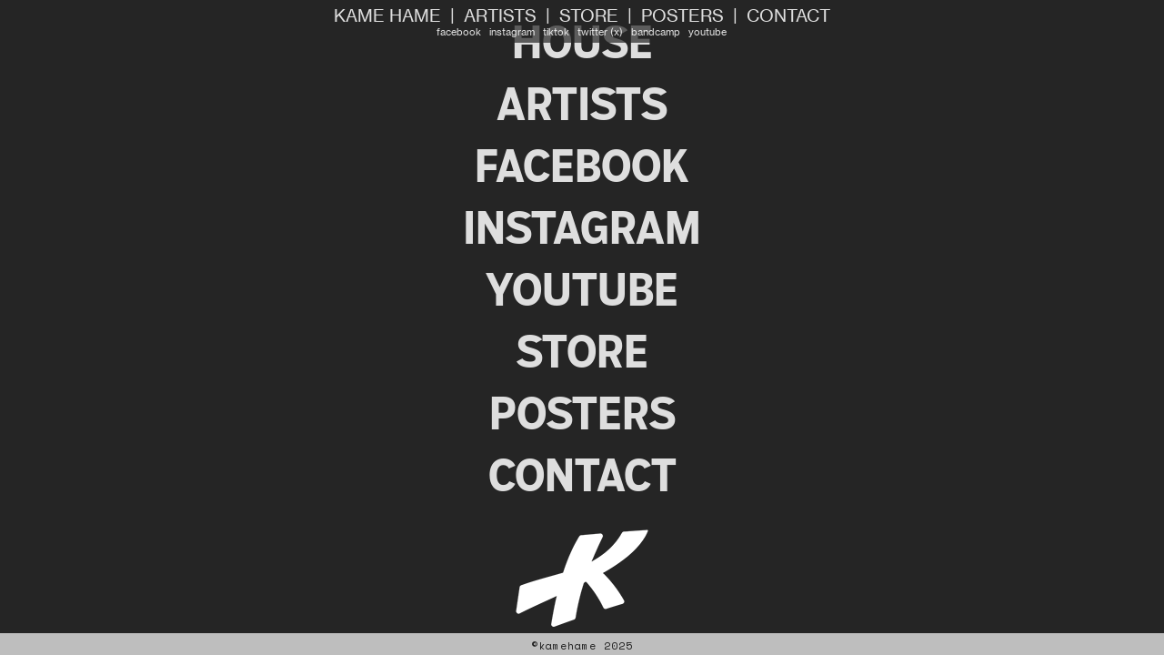

--- FILE ---
content_type: text/html; charset=UTF-8
request_url: https://kamehamesound.com/Mobile-Menu
body_size: 23968
content:
<!DOCTYPE html>
<!-- 

        Running on cargo.site

-->
<html lang="en" data-predefined-style="true" data-css-presets="true" data-css-preset data-typography-preset>
	<head>
<script>
				var __cargo_context__ = 'live';
				var __cargo_js_ver__ = 'c=3744406473';
				var __cargo_maint__ = false;
				
				
			</script>
					<meta http-equiv="X-UA-Compatible" content="IE=edge,chrome=1">
		<meta http-equiv="Content-Type" content="text/html; charset=utf-8">
		<meta name="viewport" content="initial-scale=1.0, maximum-scale=1.0, user-scalable=no">
		
			<meta name="robots" content="index,follow">
		<title>Mobile Menu — Kame Hame Sound</title>
		<meta name="description" content="HOUSE ARTISTS FACEBOOK INSTAGRAM YOUTUBE STORE POSTERS CONTACT">
				<meta name="twitter:card" content="summary_large_image">
		<meta name="twitter:title" content="Mobile Menu — Kame Hame Sound">
		<meta name="twitter:description" content="HOUSE ARTISTS FACEBOOK INSTAGRAM YOUTUBE STORE POSTERS CONTACT">
		<meta name="twitter:image" content="https://freight.cargo.site/w/150/i/0a501c83fb3c8a86e41752a75d916830dd4f7853c6f5041f09f8923c5ac81655/KH-CC-Menu-Icon.png">
		<meta property="og:locale" content="en_US">
		<meta property="og:title" content="Mobile Menu — Kame Hame Sound">
		<meta property="og:description" content="HOUSE ARTISTS FACEBOOK INSTAGRAM YOUTUBE STORE POSTERS CONTACT">
		<meta property="og:url" content="https://kamehamesound.com/Mobile-Menu">
		<meta property="og:image" content="https://freight.cargo.site/w/150/i/0a501c83fb3c8a86e41752a75d916830dd4f7853c6f5041f09f8923c5ac81655/KH-CC-Menu-Icon.png">
		<meta property="og:type" content="website">

		<link rel="preconnect" href="https://static.cargo.site" crossorigin>
		<link rel="preconnect" href="https://freight.cargo.site" crossorigin>

		<link rel="preconnect" href="https://fonts.gstatic.com" crossorigin>
				<link rel="preconnect" href="https://type.cargo.site" crossorigin>

		<!--<link rel="preload" href="https://static.cargo.site/assets/social/IconFont-Regular-0.9.3.woff2" as="font" type="font/woff" crossorigin>-->

		<meta name="google" value="notranslate">

		<link href="https://freight.cargo.site/t/original/i/7139608d6f123e2731603ac63dfa920be1289b7cac917fc32fca247df99dfa1e/KH-CC-Avatar-Famicon.ico" rel="shortcut icon">
		<link href="https://kamehamesound.com/rss" rel="alternate" type="application/rss+xml" title="Kame Hame Sound feed">

		<link href="//fonts.googleapis.com/css?family=Space Mono:400,400italic,700,700italic&c=3744406473&" id="" rel="stylesheet" type="text/css" />
<link href="https://kamehamesound.com/stylesheet?c=3744406473&1649274577" id="member_stylesheet" rel="stylesheet" type="text/css" />
<style id="">@font-face{font-family:Icons;src:url(https://static.cargo.site/assets/social/IconFont-Regular-0.9.3.woff2);unicode-range:U+E000-E15C,U+F0000,U+FE0E}@font-face{font-family:Icons;src:url(https://static.cargo.site/assets/social/IconFont-Regular-0.9.3.woff2);font-weight:240;unicode-range:U+E000-E15C,U+F0000,U+FE0E}@font-face{font-family:Icons;src:url(https://static.cargo.site/assets/social/IconFont-Regular-0.9.3.woff2);unicode-range:U+E000-E15C,U+F0000,U+FE0E;font-weight:400}@font-face{font-family:Icons;src:url(https://static.cargo.site/assets/social/IconFont-Regular-0.9.3.woff2);unicode-range:U+E000-E15C,U+F0000,U+FE0E;font-weight:600}@font-face{font-family:Icons;src:url(https://static.cargo.site/assets/social/IconFont-Regular-0.9.3.woff2);unicode-range:U+E000-E15C,U+F0000,U+FE0E;font-weight:800}@font-face{font-family:Icons;src:url(https://static.cargo.site/assets/social/IconFont-Regular-0.9.3.woff2);unicode-range:U+E000-E15C,U+F0000,U+FE0E;font-style:italic}@font-face{font-family:Icons;src:url(https://static.cargo.site/assets/social/IconFont-Regular-0.9.3.woff2);unicode-range:U+E000-E15C,U+F0000,U+FE0E;font-weight:200;font-style:italic}@font-face{font-family:Icons;src:url(https://static.cargo.site/assets/social/IconFont-Regular-0.9.3.woff2);unicode-range:U+E000-E15C,U+F0000,U+FE0E;font-weight:400;font-style:italic}@font-face{font-family:Icons;src:url(https://static.cargo.site/assets/social/IconFont-Regular-0.9.3.woff2);unicode-range:U+E000-E15C,U+F0000,U+FE0E;font-weight:600;font-style:italic}@font-face{font-family:Icons;src:url(https://static.cargo.site/assets/social/IconFont-Regular-0.9.3.woff2);unicode-range:U+E000-E15C,U+F0000,U+FE0E;font-weight:800;font-style:italic}body.iconfont-loading,body.iconfont-loading *{color:transparent!important}body{-moz-osx-font-smoothing:grayscale;-webkit-font-smoothing:antialiased;-webkit-text-size-adjust:none}body.no-scroll{overflow:hidden}/*!
 * Content
 */.page{word-wrap:break-word}:focus{outline:0}.pointer-events-none{pointer-events:none}.pointer-events-auto{pointer-events:auto}.pointer-events-none .page_content .audio-player,.pointer-events-none .page_content .shop_product,.pointer-events-none .page_content a,.pointer-events-none .page_content audio,.pointer-events-none .page_content button,.pointer-events-none .page_content details,.pointer-events-none .page_content iframe,.pointer-events-none .page_content img,.pointer-events-none .page_content input,.pointer-events-none .page_content video{pointer-events:auto}.pointer-events-none .page_content *>a,.pointer-events-none .page_content>a{position:relative}s *{text-transform:inherit}#toolset{position:fixed;bottom:10px;right:10px;z-index:8}.mobile #toolset,.template_site_inframe #toolset{display:none}#toolset a{display:block;height:24px;width:24px;margin:0;padding:0;text-decoration:none;background:rgba(0,0,0,.2)}#toolset a:hover{background:rgba(0,0,0,.8)}[data-adminview] #toolset a,[data-adminview] #toolset_admin a{background:rgba(0,0,0,.04);pointer-events:none;cursor:default}#toolset_admin a:active{background:rgba(0,0,0,.7)}#toolset_admin a svg>*{transform:scale(1.1) translate(0,-.5px);transform-origin:50% 50%}#toolset_admin a svg{pointer-events:none;width:100%!important;height:auto!important}#following-container{overflow:auto;-webkit-overflow-scrolling:touch}#following-container iframe{height:100%;width:100%;position:absolute;top:0;left:0;right:0;bottom:0}:root{--following-width:-400px;--following-animation-duration:450ms}@keyframes following-open{0%{transform:translateX(0)}100%{transform:translateX(var(--following-width))}}@keyframes following-open-inverse{0%{transform:translateX(0)}100%{transform:translateX(calc(-1 * var(--following-width)))}}@keyframes following-close{0%{transform:translateX(var(--following-width))}100%{transform:translateX(0)}}@keyframes following-close-inverse{0%{transform:translateX(calc(-1 * var(--following-width)))}100%{transform:translateX(0)}}body.animate-left{animation:following-open var(--following-animation-duration);animation-fill-mode:both;animation-timing-function:cubic-bezier(.24,1,.29,1)}#following-container.animate-left{animation:following-close-inverse var(--following-animation-duration);animation-fill-mode:both;animation-timing-function:cubic-bezier(.24,1,.29,1)}#following-container.animate-left #following-frame{animation:following-close var(--following-animation-duration);animation-fill-mode:both;animation-timing-function:cubic-bezier(.24,1,.29,1)}body.animate-right{animation:following-close var(--following-animation-duration);animation-fill-mode:both;animation-timing-function:cubic-bezier(.24,1,.29,1)}#following-container.animate-right{animation:following-open-inverse var(--following-animation-duration);animation-fill-mode:both;animation-timing-function:cubic-bezier(.24,1,.29,1)}#following-container.animate-right #following-frame{animation:following-open var(--following-animation-duration);animation-fill-mode:both;animation-timing-function:cubic-bezier(.24,1,.29,1)}.slick-slider{position:relative;display:block;-moz-box-sizing:border-box;box-sizing:border-box;-webkit-user-select:none;-moz-user-select:none;-ms-user-select:none;user-select:none;-webkit-touch-callout:none;-khtml-user-select:none;-ms-touch-action:pan-y;touch-action:pan-y;-webkit-tap-highlight-color:transparent}.slick-list{position:relative;display:block;overflow:hidden;margin:0;padding:0}.slick-list:focus{outline:0}.slick-list.dragging{cursor:pointer;cursor:hand}.slick-slider .slick-list,.slick-slider .slick-track{transform:translate3d(0,0,0);will-change:transform}.slick-track{position:relative;top:0;left:0;display:block}.slick-track:after,.slick-track:before{display:table;content:'';width:1px;height:1px;margin-top:-1px;margin-left:-1px}.slick-track:after{clear:both}.slick-loading .slick-track{visibility:hidden}.slick-slide{display:none;float:left;height:100%;min-height:1px}[dir=rtl] .slick-slide{float:right}.content .slick-slide img{display:inline-block}.content .slick-slide img:not(.image-zoom){cursor:pointer}.content .scrub .slick-list,.content .scrub .slick-slide img:not(.image-zoom){cursor:ew-resize}body.slideshow-scrub-dragging *{cursor:ew-resize!important}.content .slick-slide img:not([src]),.content .slick-slide img[src='']{width:100%;height:auto}.slick-slide.slick-loading img{display:none}.slick-slide.dragging img{pointer-events:none}.slick-initialized .slick-slide{display:block}.slick-loading .slick-slide{visibility:hidden}.slick-vertical .slick-slide{display:block;height:auto;border:1px solid transparent}.slick-arrow.slick-hidden{display:none}.slick-arrow{position:absolute;z-index:9;width:0;top:0;height:100%;cursor:pointer;will-change:opacity;-webkit-transition:opacity 333ms cubic-bezier(.4,0,.22,1);transition:opacity 333ms cubic-bezier(.4,0,.22,1)}.slick-arrow.hidden{opacity:0}.slick-arrow svg{position:absolute;width:36px;height:36px;top:0;left:0;right:0;bottom:0;margin:auto;transform:translate(.25px,.25px)}.slick-arrow svg.right-arrow{transform:translate(.25px,.25px) scaleX(-1)}.slick-arrow svg:active{opacity:.75}.slick-arrow svg .arrow-shape{fill:none!important;stroke:#fff;stroke-linecap:square}.slick-arrow svg .arrow-outline{fill:none!important;stroke-width:2.5px;stroke:rgba(0,0,0,.6);stroke-linecap:square}.slick-arrow.slick-next{right:0;text-align:right}.slick-next svg,.wallpaper-navigation .slick-next svg{margin-right:10px}.mobile .slick-next svg{margin-right:10px}.slick-arrow.slick-prev{text-align:left}.slick-prev svg,.wallpaper-navigation .slick-prev svg{margin-left:10px}.mobile .slick-prev svg{margin-left:10px}.loading_animation{display:none;vertical-align:middle;z-index:15;line-height:0;pointer-events:none;border-radius:100%}.loading_animation.hidden{display:none}.loading_animation.pulsing{opacity:0;display:inline-block;animation-delay:.1s;-webkit-animation-delay:.1s;-moz-animation-delay:.1s;animation-duration:12s;animation-iteration-count:infinite;animation:fade-pulse-in .5s ease-in-out;-moz-animation:fade-pulse-in .5s ease-in-out;-webkit-animation:fade-pulse-in .5s ease-in-out;-webkit-animation-fill-mode:forwards;-moz-animation-fill-mode:forwards;animation-fill-mode:forwards}.loading_animation.pulsing.no-delay{animation-delay:0s;-webkit-animation-delay:0s;-moz-animation-delay:0s}.loading_animation div{border-radius:100%}.loading_animation div svg{max-width:100%;height:auto}.loading_animation div,.loading_animation div svg{width:20px;height:20px}.loading_animation.full-width svg{width:100%;height:auto}.loading_animation.full-width.big svg{width:100px;height:100px}.loading_animation div svg>*{fill:#ccc}.loading_animation div{-webkit-animation:spin-loading 12s ease-out;-webkit-animation-iteration-count:infinite;-moz-animation:spin-loading 12s ease-out;-moz-animation-iteration-count:infinite;animation:spin-loading 12s ease-out;animation-iteration-count:infinite}.loading_animation.hidden{display:none}[data-backdrop] .loading_animation{position:absolute;top:15px;left:15px;z-index:99}.loading_animation.position-absolute.middle{top:calc(50% - 10px);left:calc(50% - 10px)}.loading_animation.position-absolute.topleft{top:0;left:0}.loading_animation.position-absolute.middleright{top:calc(50% - 10px);right:1rem}.loading_animation.position-absolute.middleleft{top:calc(50% - 10px);left:1rem}.loading_animation.gray div svg>*{fill:#999}.loading_animation.gray-dark div svg>*{fill:#666}.loading_animation.gray-darker div svg>*{fill:#555}.loading_animation.gray-light div svg>*{fill:#ccc}.loading_animation.white div svg>*{fill:rgba(255,255,255,.85)}.loading_animation.blue div svg>*{fill:#698fff}.loading_animation.inline{display:inline-block;margin-bottom:.5ex}.loading_animation.inline.left{margin-right:.5ex}@-webkit-keyframes fade-pulse-in{0%{opacity:0}50%{opacity:.5}100%{opacity:1}}@-moz-keyframes fade-pulse-in{0%{opacity:0}50%{opacity:.5}100%{opacity:1}}@keyframes fade-pulse-in{0%{opacity:0}50%{opacity:.5}100%{opacity:1}}@-webkit-keyframes pulsate{0%{opacity:1}50%{opacity:0}100%{opacity:1}}@-moz-keyframes pulsate{0%{opacity:1}50%{opacity:0}100%{opacity:1}}@keyframes pulsate{0%{opacity:1}50%{opacity:0}100%{opacity:1}}@-webkit-keyframes spin-loading{0%{transform:rotate(0)}9%{transform:rotate(1050deg)}18%{transform:rotate(-1090deg)}20%{transform:rotate(-1080deg)}23%{transform:rotate(-1080deg)}28%{transform:rotate(-1095deg)}29%{transform:rotate(-1065deg)}34%{transform:rotate(-1080deg)}35%{transform:rotate(-1050deg)}40%{transform:rotate(-1065deg)}41%{transform:rotate(-1035deg)}44%{transform:rotate(-1035deg)}47%{transform:rotate(-2160deg)}50%{transform:rotate(-2160deg)}56%{transform:rotate(45deg)}60%{transform:rotate(45deg)}80%{transform:rotate(6120deg)}100%{transform:rotate(0)}}@keyframes spin-loading{0%{transform:rotate(0)}9%{transform:rotate(1050deg)}18%{transform:rotate(-1090deg)}20%{transform:rotate(-1080deg)}23%{transform:rotate(-1080deg)}28%{transform:rotate(-1095deg)}29%{transform:rotate(-1065deg)}34%{transform:rotate(-1080deg)}35%{transform:rotate(-1050deg)}40%{transform:rotate(-1065deg)}41%{transform:rotate(-1035deg)}44%{transform:rotate(-1035deg)}47%{transform:rotate(-2160deg)}50%{transform:rotate(-2160deg)}56%{transform:rotate(45deg)}60%{transform:rotate(45deg)}80%{transform:rotate(6120deg)}100%{transform:rotate(0)}}[grid-row]{align-items:flex-start;box-sizing:border-box;display:-webkit-box;display:-webkit-flex;display:-ms-flexbox;display:flex;-webkit-flex-wrap:wrap;-ms-flex-wrap:wrap;flex-wrap:wrap}[grid-col]{box-sizing:border-box}[grid-row] [grid-col].empty:after{content:"\0000A0";cursor:text}body.mobile[data-adminview=content-editproject] [grid-row] [grid-col].empty:after{display:none}[grid-col=auto]{-webkit-box-flex:1;-webkit-flex:1;-ms-flex:1;flex:1}[grid-col=x12]{width:100%}[grid-col=x11]{width:50%}[grid-col=x10]{width:33.33%}[grid-col=x9]{width:25%}[grid-col=x8]{width:20%}[grid-col=x7]{width:16.666666667%}[grid-col=x6]{width:14.285714286%}[grid-col=x5]{width:12.5%}[grid-col=x4]{width:11.111111111%}[grid-col=x3]{width:10%}[grid-col=x2]{width:9.090909091%}[grid-col=x1]{width:8.333333333%}[grid-col="1"]{width:8.33333%}[grid-col="2"]{width:16.66667%}[grid-col="3"]{width:25%}[grid-col="4"]{width:33.33333%}[grid-col="5"]{width:41.66667%}[grid-col="6"]{width:50%}[grid-col="7"]{width:58.33333%}[grid-col="8"]{width:66.66667%}[grid-col="9"]{width:75%}[grid-col="10"]{width:83.33333%}[grid-col="11"]{width:91.66667%}[grid-col="12"]{width:100%}body.mobile [grid-responsive] [grid-col]{width:100%;-webkit-box-flex:none;-webkit-flex:none;-ms-flex:none;flex:none}[data-ce-host=true][contenteditable=true] [grid-pad]{pointer-events:none}[data-ce-host=true][contenteditable=true] [grid-pad]>*{pointer-events:auto}[grid-pad="0"]{padding:0}[grid-pad="0.25"]{padding:.125rem}[grid-pad="0.5"]{padding:.25rem}[grid-pad="0.75"]{padding:.375rem}[grid-pad="1"]{padding:.5rem}[grid-pad="1.25"]{padding:.625rem}[grid-pad="1.5"]{padding:.75rem}[grid-pad="1.75"]{padding:.875rem}[grid-pad="2"]{padding:1rem}[grid-pad="2.5"]{padding:1.25rem}[grid-pad="3"]{padding:1.5rem}[grid-pad="3.5"]{padding:1.75rem}[grid-pad="4"]{padding:2rem}[grid-pad="5"]{padding:2.5rem}[grid-pad="6"]{padding:3rem}[grid-pad="7"]{padding:3.5rem}[grid-pad="8"]{padding:4rem}[grid-pad="9"]{padding:4.5rem}[grid-pad="10"]{padding:5rem}[grid-gutter="0"]{margin:0}[grid-gutter="0.5"]{margin:-.25rem}[grid-gutter="1"]{margin:-.5rem}[grid-gutter="1.5"]{margin:-.75rem}[grid-gutter="2"]{margin:-1rem}[grid-gutter="2.5"]{margin:-1.25rem}[grid-gutter="3"]{margin:-1.5rem}[grid-gutter="3.5"]{margin:-1.75rem}[grid-gutter="4"]{margin:-2rem}[grid-gutter="5"]{margin:-2.5rem}[grid-gutter="6"]{margin:-3rem}[grid-gutter="7"]{margin:-3.5rem}[grid-gutter="8"]{margin:-4rem}[grid-gutter="10"]{margin:-5rem}[grid-gutter="12"]{margin:-6rem}[grid-gutter="14"]{margin:-7rem}[grid-gutter="16"]{margin:-8rem}[grid-gutter="18"]{margin:-9rem}[grid-gutter="20"]{margin:-10rem}small{max-width:100%;text-decoration:inherit}img:not([src]),img[src='']{outline:1px solid rgba(177,177,177,.4);outline-offset:-1px;content:url([data-uri])}img.image-zoom{cursor:-webkit-zoom-in;cursor:-moz-zoom-in;cursor:zoom-in}#imprimatur{color:#333;font-size:10px;font-family:-apple-system,BlinkMacSystemFont,"Segoe UI",Roboto,Oxygen,Ubuntu,Cantarell,"Open Sans","Helvetica Neue",sans-serif,"Sans Serif",Icons;/*!System*/position:fixed;opacity:.3;right:-28px;bottom:160px;transform:rotate(270deg);-ms-transform:rotate(270deg);-webkit-transform:rotate(270deg);z-index:8;text-transform:uppercase;color:#999;opacity:.5;padding-bottom:2px;text-decoration:none}.mobile #imprimatur{display:none}bodycopy cargo-link a{font-family:-apple-system,BlinkMacSystemFont,"Segoe UI",Roboto,Oxygen,Ubuntu,Cantarell,"Open Sans","Helvetica Neue",sans-serif,"Sans Serif",Icons;/*!System*/font-size:12px;font-style:normal;font-weight:400;transform:rotate(270deg);text-decoration:none;position:fixed!important;right:-27px;bottom:100px;text-decoration:none;letter-spacing:normal;background:0 0;border:0;border-bottom:0;outline:0}/*! PhotoSwipe Default UI CSS by Dmitry Semenov | photoswipe.com | MIT license */.pswp--has_mouse .pswp__button--arrow--left,.pswp--has_mouse .pswp__button--arrow--right,.pswp__ui{visibility:visible}.pswp--minimal--dark .pswp__top-bar,.pswp__button{background:0 0}.pswp,.pswp__bg,.pswp__container,.pswp__img--placeholder,.pswp__zoom-wrap,.quick-view-navigation{-webkit-backface-visibility:hidden}.pswp__button{cursor:pointer;opacity:1;-webkit-appearance:none;transition:opacity .2s;-webkit-box-shadow:none;box-shadow:none}.pswp__button-close>svg{top:10px;right:10px;margin-left:auto}.pswp--touch .quick-view-navigation{display:none}.pswp__ui{-webkit-font-smoothing:auto;opacity:1;z-index:1550}.quick-view-navigation{will-change:opacity;-webkit-transition:opacity 333ms cubic-bezier(.4,0,.22,1);transition:opacity 333ms cubic-bezier(.4,0,.22,1)}.quick-view-navigation .pswp__group .pswp__button{pointer-events:auto}.pswp__button>svg{position:absolute;width:36px;height:36px}.quick-view-navigation .pswp__group:active svg{opacity:.75}.pswp__button svg .shape-shape{fill:#fff}.pswp__button svg .shape-outline{fill:#000}.pswp__button-prev>svg{top:0;bottom:0;left:10px;margin:auto}.pswp__button-next>svg{top:0;bottom:0;right:10px;margin:auto}.quick-view-navigation .pswp__group .pswp__button-prev{position:absolute;left:0;top:0;width:0;height:100%}.quick-view-navigation .pswp__group .pswp__button-next{position:absolute;right:0;top:0;width:0;height:100%}.quick-view-navigation .close-button,.quick-view-navigation .left-arrow,.quick-view-navigation .right-arrow{transform:translate(.25px,.25px)}.quick-view-navigation .right-arrow{transform:translate(.25px,.25px) scaleX(-1)}.pswp__button svg .shape-outline{fill:transparent!important;stroke:#000;stroke-width:2.5px;stroke-linecap:square}.pswp__button svg .shape-shape{fill:transparent!important;stroke:#fff;stroke-width:1.5px;stroke-linecap:square}.pswp__bg,.pswp__scroll-wrap,.pswp__zoom-wrap{width:100%;position:absolute}.quick-view-navigation .pswp__group .pswp__button-close{margin:0}.pswp__container,.pswp__item,.pswp__zoom-wrap{right:0;bottom:0;top:0;position:absolute;left:0}.pswp__ui--hidden .pswp__button{opacity:.001}.pswp__ui--hidden .pswp__button,.pswp__ui--hidden .pswp__button *{pointer-events:none}.pswp .pswp__ui.pswp__ui--displaynone{display:none}.pswp__element--disabled{display:none!important}/*! PhotoSwipe main CSS by Dmitry Semenov | photoswipe.com | MIT license */.pswp{position:fixed;display:none;height:100%;width:100%;top:0;left:0;right:0;bottom:0;margin:auto;-ms-touch-action:none;touch-action:none;z-index:9999999;-webkit-text-size-adjust:100%;line-height:initial;letter-spacing:initial;outline:0}.pswp img{max-width:none}.pswp--zoom-disabled .pswp__img{cursor:default!important}.pswp--animate_opacity{opacity:.001;will-change:opacity;-webkit-transition:opacity 333ms cubic-bezier(.4,0,.22,1);transition:opacity 333ms cubic-bezier(.4,0,.22,1)}.pswp--open{display:block}.pswp--zoom-allowed .pswp__img{cursor:-webkit-zoom-in;cursor:-moz-zoom-in;cursor:zoom-in}.pswp--zoomed-in .pswp__img{cursor:-webkit-grab;cursor:-moz-grab;cursor:grab}.pswp--dragging .pswp__img{cursor:-webkit-grabbing;cursor:-moz-grabbing;cursor:grabbing}.pswp__bg{left:0;top:0;height:100%;opacity:0;transform:translateZ(0);will-change:opacity}.pswp__scroll-wrap{left:0;top:0;height:100%}.pswp__container,.pswp__zoom-wrap{-ms-touch-action:none;touch-action:none}.pswp__container,.pswp__img{-webkit-user-select:none;-moz-user-select:none;-ms-user-select:none;user-select:none;-webkit-tap-highlight-color:transparent;-webkit-touch-callout:none}.pswp__zoom-wrap{-webkit-transform-origin:left top;-ms-transform-origin:left top;transform-origin:left top;-webkit-transition:-webkit-transform 222ms cubic-bezier(.4,0,.22,1);transition:transform 222ms cubic-bezier(.4,0,.22,1)}.pswp__bg{-webkit-transition:opacity 222ms cubic-bezier(.4,0,.22,1);transition:opacity 222ms cubic-bezier(.4,0,.22,1)}.pswp--animated-in .pswp__bg,.pswp--animated-in .pswp__zoom-wrap{-webkit-transition:none;transition:none}.pswp--hide-overflow .pswp__scroll-wrap,.pswp--hide-overflow.pswp{overflow:hidden}.pswp__img{position:absolute;width:auto;height:auto;top:0;left:0}.pswp__img--placeholder--blank{background:#222}.pswp--ie .pswp__img{width:100%!important;height:auto!important;left:0;top:0}.pswp__ui--idle{opacity:0}.pswp__error-msg{position:absolute;left:0;top:50%;width:100%;text-align:center;font-size:14px;line-height:16px;margin-top:-8px;color:#ccc}.pswp__error-msg a{color:#ccc;text-decoration:underline}.pswp__error-msg{font-family:-apple-system,BlinkMacSystemFont,"Segoe UI",Roboto,Oxygen,Ubuntu,Cantarell,"Open Sans","Helvetica Neue",sans-serif}.quick-view.mouse-down .iframe-item{pointer-events:none!important}.quick-view-caption-positioner{pointer-events:none;width:100%;height:100%}.quick-view-caption-wrapper{margin:auto;position:absolute;bottom:0;left:0;right:0}.quick-view-horizontal-align-left .quick-view-caption-wrapper{margin-left:0}.quick-view-horizontal-align-right .quick-view-caption-wrapper{margin-right:0}[data-quick-view-caption]{transition:.1s opacity ease-in-out;position:absolute;bottom:0;left:0;right:0}.quick-view-horizontal-align-left [data-quick-view-caption]{text-align:left}.quick-view-horizontal-align-right [data-quick-view-caption]{text-align:right}.quick-view-caption{transition:.1s opacity ease-in-out}.quick-view-caption>*{display:inline-block}.quick-view-caption *{pointer-events:auto}.quick-view-caption.hidden{opacity:0}.shop_product .dropdown_wrapper{flex:0 0 100%;position:relative}.shop_product select{appearance:none;-moz-appearance:none;-webkit-appearance:none;outline:0;-webkit-font-smoothing:antialiased;-moz-osx-font-smoothing:grayscale;cursor:pointer;border-radius:0;white-space:nowrap;overflow:hidden!important;text-overflow:ellipsis}.shop_product select.dropdown::-ms-expand{display:none}.shop_product a{cursor:pointer;border-bottom:none;text-decoration:none}.shop_product a.out-of-stock{pointer-events:none}body.audio-player-dragging *{cursor:ew-resize!important}.audio-player{display:inline-flex;flex:1 0 calc(100% - 2px);width:calc(100% - 2px)}.audio-player .button{height:100%;flex:0 0 3.3rem;display:flex}.audio-player .separator{left:3.3rem;height:100%}.audio-player .buffer{width:0%;height:100%;transition:left .3s linear,width .3s linear}.audio-player.seeking .buffer{transition:left 0s,width 0s}.audio-player.seeking{user-select:none;-webkit-user-select:none;cursor:ew-resize}.audio-player.seeking *{user-select:none;-webkit-user-select:none;cursor:ew-resize}.audio-player .bar{overflow:hidden;display:flex;justify-content:space-between;align-content:center;flex-grow:1}.audio-player .progress{width:0%;height:100%;transition:width .3s linear}.audio-player.seeking .progress{transition:width 0s}.audio-player .pause,.audio-player .play{cursor:pointer;height:100%}.audio-player .note-icon{margin:auto 0;order:2;flex:0 1 auto}.audio-player .title{white-space:nowrap;overflow:hidden;text-overflow:ellipsis;pointer-events:none;user-select:none;padding:.5rem 0 .5rem 1rem;margin:auto auto auto 0;flex:0 3 auto;min-width:0;width:100%}.audio-player .total-time{flex:0 1 auto;margin:auto 0}.audio-player .current-time,.audio-player .play-text{flex:0 1 auto;margin:auto 0}.audio-player .stream-anim{user-select:none;margin:auto auto auto 0}.audio-player .stream-anim span{display:inline-block}.audio-player .buffer,.audio-player .current-time,.audio-player .note-svg,.audio-player .play-text,.audio-player .separator,.audio-player .total-time{user-select:none;pointer-events:none}.audio-player .buffer,.audio-player .play-text,.audio-player .progress{position:absolute}.audio-player,.audio-player .bar,.audio-player .button,.audio-player .current-time,.audio-player .note-icon,.audio-player .pause,.audio-player .play,.audio-player .total-time{position:relative}body.mobile .audio-player,body.mobile .audio-player *{-webkit-touch-callout:none}#standalone-admin-frame{border:0;width:400px;position:absolute;right:0;top:0;height:100vh;z-index:99}body[standalone-admin=true] #standalone-admin-frame{transform:translate(0,0)}body[standalone-admin=true] .main_container{width:calc(100% - 400px)}body[standalone-admin=false] #standalone-admin-frame{transform:translate(100%,0)}body[standalone-admin=false] .main_container{width:100%}.toggle_standaloneAdmin{position:fixed;top:0;right:400px;height:40px;width:40px;z-index:999;cursor:pointer;background-color:rgba(0,0,0,.4)}.toggle_standaloneAdmin:active{opacity:.7}body[standalone-admin=false] .toggle_standaloneAdmin{right:0}.toggle_standaloneAdmin *{color:#fff;fill:#fff}.toggle_standaloneAdmin svg{padding:6px;width:100%;height:100%;opacity:.85}body[standalone-admin=false] .toggle_standaloneAdmin #close,body[standalone-admin=true] .toggle_standaloneAdmin #backdropsettings{display:none}.toggle_standaloneAdmin>div{width:100%;height:100%}#admin_toggle_button{position:fixed;top:50%;transform:translate(0,-50%);right:400px;height:36px;width:12px;z-index:999;cursor:pointer;background-color:rgba(0,0,0,.09);padding-left:2px;margin-right:5px}#admin_toggle_button .bar{content:'';background:rgba(0,0,0,.09);position:fixed;width:5px;bottom:0;top:0;z-index:10}#admin_toggle_button:active{background:rgba(0,0,0,.065)}#admin_toggle_button *{color:#fff;fill:#fff}#admin_toggle_button svg{padding:0;width:16px;height:36px;margin-left:1px;opacity:1}#admin_toggle_button svg *{fill:#fff;opacity:1}#admin_toggle_button[data-state=closed] .toggle_admin_close{display:none}#admin_toggle_button[data-state=closed],#admin_toggle_button[data-state=closed] .toggle_admin_open{width:20px;cursor:pointer;margin:0}#admin_toggle_button[data-state=closed] svg{margin-left:2px}#admin_toggle_button[data-state=open] .toggle_admin_open{display:none}select,select *{text-rendering:auto!important}b b{font-weight:inherit}*{-webkit-box-sizing:border-box;-moz-box-sizing:border-box;box-sizing:border-box}customhtml>*{position:relative;z-index:10}body,html{min-height:100vh;margin:0;padding:0}html{touch-action:manipulation;position:relative;background-color:#fff}.main_container{min-height:100vh;width:100%;overflow:hidden}.container{display:-webkit-box;display:-webkit-flex;display:-moz-box;display:-ms-flexbox;display:flex;-webkit-flex-wrap:wrap;-moz-flex-wrap:wrap;-ms-flex-wrap:wrap;flex-wrap:wrap;max-width:100%;width:100%;overflow:visible}.container{align-items:flex-start;-webkit-align-items:flex-start}.page{z-index:2}.page ul li>text-limit{display:block}.content,.content_container,.pinned{-webkit-flex:1 0 auto;-moz-flex:1 0 auto;-ms-flex:1 0 auto;flex:1 0 auto;max-width:100%}.content_container{width:100%}.content_container.full_height{min-height:100vh}.page_background{position:absolute;top:0;left:0;width:100%;height:100%}.page_container{position:relative;overflow:visible;width:100%}.backdrop{position:absolute;top:0;z-index:1;width:100%;height:100%;max-height:100vh}.backdrop>div{position:absolute;top:0;left:0;width:100%;height:100%;-webkit-backface-visibility:hidden;backface-visibility:hidden;transform:translate3d(0,0,0);contain:strict}[data-backdrop].backdrop>div[data-overflowing]{max-height:100vh;position:absolute;top:0;left:0}body.mobile [split-responsive]{display:flex;flex-direction:column}body.mobile [split-responsive] .container{width:100%;order:2}body.mobile [split-responsive] .backdrop{position:relative;height:50vh;width:100%;order:1}body.mobile [split-responsive] [data-auxiliary].backdrop{position:absolute;height:50vh;width:100%;order:1}.page{position:relative;z-index:2}img[data-align=left]{float:left}img[data-align=right]{float:right}[data-rotation]{transform-origin:center center}.content .page_content:not([contenteditable=true]) [data-draggable]{pointer-events:auto!important;backface-visibility:hidden}.preserve-3d{-moz-transform-style:preserve-3d;transform-style:preserve-3d}.content .page_content:not([contenteditable=true]) [data-draggable] iframe{pointer-events:none!important}.dragging-active iframe{pointer-events:none!important}.content .page_content:not([contenteditable=true]) [data-draggable]:active{opacity:1}.content .scroll-transition-fade{transition:transform 1s ease-in-out,opacity .8s ease-in-out}.content .scroll-transition-fade.below-viewport{opacity:0;transform:translateY(40px)}.mobile.full_width .page_container:not([split-layout]) .container_width{width:100%}[data-view=pinned_bottom] .bottom_pin_invisibility{visibility:hidden}.pinned{position:relative;width:100%}.pinned .page_container.accommodate:not(.fixed):not(.overlay){z-index:2}.pinned .page_container.overlay{position:absolute;z-index:4}.pinned .page_container.overlay.fixed{position:fixed}.pinned .page_container.overlay.fixed .page{max-height:100vh;-webkit-overflow-scrolling:touch}.pinned .page_container.overlay.fixed .page.allow-scroll{overflow-y:auto;overflow-x:hidden}.pinned .page_container.overlay.fixed .page.allow-scroll{align-items:flex-start;-webkit-align-items:flex-start}.pinned .page_container .page.allow-scroll::-webkit-scrollbar{width:0;background:0 0;display:none}.pinned.pinned_top .page_container.overlay{left:0;top:0}.pinned.pinned_bottom .page_container.overlay{left:0;bottom:0}div[data-container=set]:empty{margin-top:1px}.thumbnails{position:relative;z-index:1}[thumbnails=grid]{align-items:baseline}[thumbnails=justify] .thumbnail{box-sizing:content-box}[thumbnails][data-padding-zero] .thumbnail{margin-bottom:-1px}[thumbnails=montessori] .thumbnail{pointer-events:auto;position:absolute}[thumbnails] .thumbnail>a{display:block;text-decoration:none}[thumbnails=montessori]{height:0}[thumbnails][data-resizing],[thumbnails][data-resizing] *{cursor:nwse-resize}[thumbnails] .thumbnail .resize-handle{cursor:nwse-resize;width:26px;height:26px;padding:5px;position:absolute;opacity:.75;right:-1px;bottom:-1px;z-index:100}[thumbnails][data-resizing] .resize-handle{display:none}[thumbnails] .thumbnail .resize-handle svg{position:absolute;top:0;left:0}[thumbnails] .thumbnail .resize-handle:hover{opacity:1}[data-can-move].thumbnail .resize-handle svg .resize_path_outline{fill:#fff}[data-can-move].thumbnail .resize-handle svg .resize_path{fill:#000}[thumbnails=montessori] .thumbnail_sizer{height:0;width:100%;position:relative;padding-bottom:100%;pointer-events:none}[thumbnails] .thumbnail img{display:block;min-height:3px;margin-bottom:0}[thumbnails] .thumbnail img:not([src]),img[src=""]{margin:0!important;width:100%;min-height:3px;height:100%!important;position:absolute}[aspect-ratio="1x1"].thumb_image{height:0;padding-bottom:100%;overflow:hidden}[aspect-ratio="4x3"].thumb_image{height:0;padding-bottom:75%;overflow:hidden}[aspect-ratio="16x9"].thumb_image{height:0;padding-bottom:56.25%;overflow:hidden}[thumbnails] .thumb_image{width:100%;position:relative}[thumbnails][thumbnail-vertical-align=top]{align-items:flex-start}[thumbnails][thumbnail-vertical-align=middle]{align-items:center}[thumbnails][thumbnail-vertical-align=bottom]{align-items:baseline}[thumbnails][thumbnail-horizontal-align=left]{justify-content:flex-start}[thumbnails][thumbnail-horizontal-align=middle]{justify-content:center}[thumbnails][thumbnail-horizontal-align=right]{justify-content:flex-end}.thumb_image.default_image>svg{position:absolute;top:0;left:0;bottom:0;right:0;width:100%;height:100%}.thumb_image.default_image{outline:1px solid #ccc;outline-offset:-1px;position:relative}.mobile.full_width [data-view=Thumbnail] .thumbnails_width{width:100%}.content [data-draggable] a:active,.content [data-draggable] img:active{opacity:initial}.content .draggable-dragging{opacity:initial}[data-draggable].draggable_visible{visibility:visible}[data-draggable].draggable_hidden{visibility:hidden}.gallery_card [data-draggable],.marquee [data-draggable]{visibility:inherit}[data-draggable]{visibility:visible;background-color:rgba(0,0,0,.003)}#site_menu_panel_container .image-gallery:not(.initialized){height:0;padding-bottom:100%;min-height:initial}.image-gallery:not(.initialized){min-height:100vh;visibility:hidden;width:100%}.image-gallery .gallery_card img{display:block;width:100%;height:auto}.image-gallery .gallery_card{transform-origin:center}.image-gallery .gallery_card.dragging{opacity:.1;transform:initial!important}.image-gallery:not([image-gallery=slideshow]) .gallery_card iframe:only-child,.image-gallery:not([image-gallery=slideshow]) .gallery_card video:only-child{width:100%;height:100%;top:0;left:0;position:absolute}.image-gallery[image-gallery=slideshow] .gallery_card video[muted][autoplay]:not([controls]),.image-gallery[image-gallery=slideshow] .gallery_card video[muted][data-autoplay]:not([controls]){pointer-events:none}.image-gallery [image-gallery-pad="0"] video:only-child{object-fit:cover;height:calc(100% + 1px)}div.image-gallery>a,div.image-gallery>iframe,div.image-gallery>img,div.image-gallery>video{display:none}[image-gallery-row]{align-items:flex-start;box-sizing:border-box;display:-webkit-box;display:-webkit-flex;display:-ms-flexbox;display:flex;-webkit-flex-wrap:wrap;-ms-flex-wrap:wrap;flex-wrap:wrap}.image-gallery .gallery_card_image{width:100%;position:relative}[data-predefined-style=true] .image-gallery a.gallery_card{display:block;border:none}[image-gallery-col]{box-sizing:border-box}[image-gallery-col=x12]{width:100%}[image-gallery-col=x11]{width:50%}[image-gallery-col=x10]{width:33.33%}[image-gallery-col=x9]{width:25%}[image-gallery-col=x8]{width:20%}[image-gallery-col=x7]{width:16.666666667%}[image-gallery-col=x6]{width:14.285714286%}[image-gallery-col=x5]{width:12.5%}[image-gallery-col=x4]{width:11.111111111%}[image-gallery-col=x3]{width:10%}[image-gallery-col=x2]{width:9.090909091%}[image-gallery-col=x1]{width:8.333333333%}.content .page_content [image-gallery-pad].image-gallery{pointer-events:none}.content .page_content [image-gallery-pad].image-gallery .gallery_card_image>*,.content .page_content [image-gallery-pad].image-gallery .gallery_image_caption{pointer-events:auto}.content .page_content [image-gallery-pad="0"]{padding:0}.content .page_content [image-gallery-pad="0.25"]{padding:.125rem}.content .page_content [image-gallery-pad="0.5"]{padding:.25rem}.content .page_content [image-gallery-pad="0.75"]{padding:.375rem}.content .page_content [image-gallery-pad="1"]{padding:.5rem}.content .page_content [image-gallery-pad="1.25"]{padding:.625rem}.content .page_content [image-gallery-pad="1.5"]{padding:.75rem}.content .page_content [image-gallery-pad="1.75"]{padding:.875rem}.content .page_content [image-gallery-pad="2"]{padding:1rem}.content .page_content [image-gallery-pad="2.5"]{padding:1.25rem}.content .page_content [image-gallery-pad="3"]{padding:1.5rem}.content .page_content [image-gallery-pad="3.5"]{padding:1.75rem}.content .page_content [image-gallery-pad="4"]{padding:2rem}.content .page_content [image-gallery-pad="5"]{padding:2.5rem}.content .page_content [image-gallery-pad="6"]{padding:3rem}.content .page_content [image-gallery-pad="7"]{padding:3.5rem}.content .page_content [image-gallery-pad="8"]{padding:4rem}.content .page_content [image-gallery-pad="9"]{padding:4.5rem}.content .page_content [image-gallery-pad="10"]{padding:5rem}.content .page_content [image-gallery-gutter="0"]{margin:0}.content .page_content [image-gallery-gutter="0.5"]{margin:-.25rem}.content .page_content [image-gallery-gutter="1"]{margin:-.5rem}.content .page_content [image-gallery-gutter="1.5"]{margin:-.75rem}.content .page_content [image-gallery-gutter="2"]{margin:-1rem}.content .page_content [image-gallery-gutter="2.5"]{margin:-1.25rem}.content .page_content [image-gallery-gutter="3"]{margin:-1.5rem}.content .page_content [image-gallery-gutter="3.5"]{margin:-1.75rem}.content .page_content [image-gallery-gutter="4"]{margin:-2rem}.content .page_content [image-gallery-gutter="5"]{margin:-2.5rem}.content .page_content [image-gallery-gutter="6"]{margin:-3rem}.content .page_content [image-gallery-gutter="7"]{margin:-3.5rem}.content .page_content [image-gallery-gutter="8"]{margin:-4rem}.content .page_content [image-gallery-gutter="10"]{margin:-5rem}.content .page_content [image-gallery-gutter="12"]{margin:-6rem}.content .page_content [image-gallery-gutter="14"]{margin:-7rem}.content .page_content [image-gallery-gutter="16"]{margin:-8rem}.content .page_content [image-gallery-gutter="18"]{margin:-9rem}.content .page_content [image-gallery-gutter="20"]{margin:-10rem}[image-gallery=slideshow]:not(.initialized)>*{min-height:1px;opacity:0;min-width:100%}[image-gallery=slideshow][data-constrained-by=height] [image-gallery-vertical-align].slick-track{align-items:flex-start}[image-gallery=slideshow] img.image-zoom:active{opacity:initial}[image-gallery=slideshow].slick-initialized .gallery_card{pointer-events:none}[image-gallery=slideshow].slick-initialized .gallery_card.slick-current{pointer-events:auto}[image-gallery=slideshow] .gallery_card:not(.has_caption){line-height:0}.content .page_content [image-gallery=slideshow].image-gallery>*{pointer-events:auto}.content [image-gallery=slideshow].image-gallery.slick-initialized .gallery_card{overflow:hidden;margin:0;display:flex;flex-flow:row wrap;flex-shrink:0}.content [image-gallery=slideshow].image-gallery.slick-initialized .gallery_card.slick-current{overflow:visible}[image-gallery=slideshow] .gallery_image_caption{opacity:1;transition:opacity .3s;-webkit-transition:opacity .3s;width:100%;margin-left:auto;margin-right:auto;clear:both}[image-gallery-horizontal-align=left] .gallery_image_caption{text-align:left}[image-gallery-horizontal-align=middle] .gallery_image_caption{text-align:center}[image-gallery-horizontal-align=right] .gallery_image_caption{text-align:right}[image-gallery=slideshow][data-slideshow-in-transition] .gallery_image_caption{opacity:0;transition:opacity .3s;-webkit-transition:opacity .3s}[image-gallery=slideshow] .gallery_card_image{width:initial;margin:0;display:inline-block}[image-gallery=slideshow] .gallery_card img{margin:0;display:block}[image-gallery=slideshow][data-exploded]{align-items:flex-start;box-sizing:border-box;display:-webkit-box;display:-webkit-flex;display:-ms-flexbox;display:flex;-webkit-flex-wrap:wrap;-ms-flex-wrap:wrap;flex-wrap:wrap;justify-content:flex-start;align-content:flex-start}[image-gallery=slideshow][data-exploded] .gallery_card{padding:1rem;width:16.666%}[image-gallery=slideshow][data-exploded] .gallery_card_image{height:0;display:block;width:100%}[image-gallery=grid]{align-items:baseline}[image-gallery=grid] .gallery_card.has_caption .gallery_card_image{display:block}[image-gallery=grid] [image-gallery-pad="0"].gallery_card{margin-bottom:-1px}[image-gallery=grid] .gallery_card img{margin:0}[image-gallery=columns] .gallery_card img{margin:0}[image-gallery=justify]{align-items:flex-start}[image-gallery=justify] .gallery_card img{margin:0}[image-gallery=montessori][image-gallery-row]{display:block}[image-gallery=montessori] a.gallery_card,[image-gallery=montessori] div.gallery_card{position:absolute;pointer-events:auto}[image-gallery=montessori][data-can-move] .gallery_card,[image-gallery=montessori][data-can-move] .gallery_card .gallery_card_image,[image-gallery=montessori][data-can-move] .gallery_card .gallery_card_image>*{cursor:move}[image-gallery=montessori]{position:relative;height:0}[image-gallery=freeform] .gallery_card{position:relative}[image-gallery=freeform] [image-gallery-pad="0"].gallery_card{margin-bottom:-1px}[image-gallery-vertical-align]{display:flex;flex-flow:row wrap}[image-gallery-vertical-align].slick-track{display:flex;flex-flow:row nowrap}.image-gallery .slick-list{margin-bottom:-.3px}[image-gallery-vertical-align=top]{align-content:flex-start;align-items:flex-start}[image-gallery-vertical-align=middle]{align-items:center;align-content:center}[image-gallery-vertical-align=bottom]{align-content:flex-end;align-items:flex-end}[image-gallery-horizontal-align=left]{justify-content:flex-start}[image-gallery-horizontal-align=middle]{justify-content:center}[image-gallery-horizontal-align=right]{justify-content:flex-end}.image-gallery[data-resizing],.image-gallery[data-resizing] *{cursor:nwse-resize!important}.image-gallery .gallery_card .resize-handle,.image-gallery .gallery_card .resize-handle *{cursor:nwse-resize!important}.image-gallery .gallery_card .resize-handle{width:26px;height:26px;padding:5px;position:absolute;opacity:.75;right:-1px;bottom:-1px;z-index:10}.image-gallery[data-resizing] .resize-handle{display:none}.image-gallery .gallery_card .resize-handle svg{cursor:nwse-resize!important;position:absolute;top:0;left:0}.image-gallery .gallery_card .resize-handle:hover{opacity:1}[data-can-move].gallery_card .resize-handle svg .resize_path_outline{fill:#fff}[data-can-move].gallery_card .resize-handle svg .resize_path{fill:#000}[image-gallery=montessori] .thumbnail_sizer{height:0;width:100%;position:relative;padding-bottom:100%;pointer-events:none}#site_menu_button{display:block;text-decoration:none;pointer-events:auto;z-index:9;vertical-align:top;cursor:pointer;box-sizing:content-box;font-family:Icons}#site_menu_button.custom_icon{padding:0;line-height:0}#site_menu_button.custom_icon img{width:100%;height:auto}#site_menu_wrapper.disabled #site_menu_button{display:none}#site_menu_wrapper.mobile_only #site_menu_button{display:none}body.mobile #site_menu_wrapper.mobile_only:not(.disabled) #site_menu_button:not(.active){display:block}#site_menu_panel_container[data-type=cargo_menu] #site_menu_panel{display:block;position:fixed;top:0;right:0;bottom:0;left:0;z-index:10;cursor:default}.site_menu{pointer-events:auto;position:absolute;z-index:11;top:0;bottom:0;line-height:0;max-width:400px;min-width:300px;font-size:20px;text-align:left;background:rgba(20,20,20,.95);padding:20px 30px 90px 30px;overflow-y:auto;overflow-x:hidden;display:-webkit-box;display:-webkit-flex;display:-ms-flexbox;display:flex;-webkit-box-orient:vertical;-webkit-box-direction:normal;-webkit-flex-direction:column;-ms-flex-direction:column;flex-direction:column;-webkit-box-pack:start;-webkit-justify-content:flex-start;-ms-flex-pack:start;justify-content:flex-start}body.mobile #site_menu_wrapper .site_menu{-webkit-overflow-scrolling:touch;min-width:auto;max-width:100%;width:100%;padding:20px}#site_menu_wrapper[data-sitemenu-position=bottom-left] #site_menu,#site_menu_wrapper[data-sitemenu-position=top-left] #site_menu{left:0}#site_menu_wrapper[data-sitemenu-position=bottom-right] #site_menu,#site_menu_wrapper[data-sitemenu-position=top-right] #site_menu{right:0}#site_menu_wrapper[data-type=page] .site_menu{right:0;left:0;width:100%;padding:0;margin:0;background:0 0}.site_menu_wrapper.open .site_menu{display:block}.site_menu div{display:block}.site_menu a{text-decoration:none;display:inline-block;color:rgba(255,255,255,.75);max-width:100%;overflow:hidden;white-space:nowrap;text-overflow:ellipsis;line-height:1.4}.site_menu div a.active{color:rgba(255,255,255,.4)}.site_menu div.set-link>a{font-weight:700}.site_menu div.hidden{display:none}.site_menu .close{display:block;position:absolute;top:0;right:10px;font-size:60px;line-height:50px;font-weight:200;color:rgba(255,255,255,.4);cursor:pointer;user-select:none}#site_menu_panel_container .page_container{position:relative;overflow:hidden;background:0 0;z-index:2}#site_menu_panel_container .site_menu_page_wrapper{position:fixed;top:0;left:0;overflow-y:auto;-webkit-overflow-scrolling:touch;height:100%;width:100%;z-index:100}#site_menu_panel_container .site_menu_page_wrapper .backdrop{pointer-events:none}#site_menu_panel_container #site_menu_page_overlay{position:fixed;top:0;right:0;bottom:0;left:0;cursor:default;z-index:1}#shop_button{display:block;text-decoration:none;pointer-events:auto;z-index:9;vertical-align:top;cursor:pointer;box-sizing:content-box;font-family:Icons}#shop_button.custom_icon{padding:0;line-height:0}#shop_button.custom_icon img{width:100%;height:auto}#shop_button.disabled{display:none}.loading[data-loading]{display:none;position:fixed;bottom:8px;left:8px;z-index:100}.new_site_button_wrapper{font-size:1.8rem;font-weight:400;color:rgba(0,0,0,.85);font-family:-apple-system,BlinkMacSystemFont,'Segoe UI',Roboto,Oxygen,Ubuntu,Cantarell,'Open Sans','Helvetica Neue',sans-serif,'Sans Serif',Icons;font-style:normal;line-height:1.4;color:#fff;position:fixed;bottom:0;right:0;z-index:999}body.template_site #toolset{display:none!important}body.mobile .new_site_button{display:none}.new_site_button{display:flex;height:44px;cursor:pointer}.new_site_button .plus{width:44px;height:100%}.new_site_button .plus svg{width:100%;height:100%}.new_site_button .plus svg line{stroke:#000;stroke-width:2px}.new_site_button .plus:after,.new_site_button .plus:before{content:'';width:30px;height:2px}.new_site_button .text{background:#0fce83;display:none;padding:7.5px 15px 7.5px 15px;height:100%;font-size:20px;color:#222}.new_site_button:active{opacity:.8}.new_site_button.show_full .text{display:block}.new_site_button.show_full .plus{display:none}html:not(.admin-wrapper) .template_site #confirm_modal [data-progress] .progress-indicator:after{content:'Generating Site...';padding:7.5px 15px;right:-200px;color:#000}bodycopy svg.marker-overlay,bodycopy svg.marker-overlay *{transform-origin:0 0;-webkit-transform-origin:0 0;box-sizing:initial}bodycopy svg#svgroot{box-sizing:initial}bodycopy svg.marker-overlay{padding:inherit;position:absolute;left:0;top:0;width:100%;height:100%;min-height:1px;overflow:visible;pointer-events:none;z-index:999}bodycopy svg.marker-overlay *{pointer-events:initial}bodycopy svg.marker-overlay text{letter-spacing:initial}bodycopy svg.marker-overlay a{cursor:pointer}.marquee:not(.torn-down){overflow:hidden;width:100%;position:relative;padding-bottom:.25em;padding-top:.25em;margin-bottom:-.25em;margin-top:-.25em;contain:layout}.marquee .marquee_contents{will-change:transform;display:flex;flex-direction:column}.marquee[behavior][direction].torn-down{white-space:normal}.marquee[behavior=bounce] .marquee_contents{display:block;float:left;clear:both}.marquee[behavior=bounce] .marquee_inner{display:block}.marquee[behavior=bounce][direction=vertical] .marquee_contents{width:100%}.marquee[behavior=bounce][direction=diagonal] .marquee_inner:last-child,.marquee[behavior=bounce][direction=vertical] .marquee_inner:last-child{position:relative;visibility:hidden}.marquee[behavior=bounce][direction=horizontal],.marquee[behavior=scroll][direction=horizontal]{white-space:pre}.marquee[behavior=scroll][direction=horizontal] .marquee_contents{display:inline-flex;white-space:nowrap;min-width:100%}.marquee[behavior=scroll][direction=horizontal] .marquee_inner{min-width:100%}.marquee[behavior=scroll] .marquee_inner:first-child{will-change:transform;position:absolute;width:100%;top:0;left:0}.cycle{display:none}</style>
<script type="text/json" data-set="defaults" >{"current_offset":0,"current_page":1,"cargo_url":"kamehame","is_domain":true,"is_mobile":false,"is_tablet":false,"is_phone":false,"api_path":"https:\/\/kamehamesound.com\/_api","is_editor":false,"is_template":false,"is_direct_link":true,"direct_link_pid":5903241}</script>
<script type="text/json" data-set="DisplayOptions" >{"user_id":319892,"pagination_count":24,"title_in_project":true,"disable_project_scroll":false,"learning_cargo_seen":true,"resource_url":null,"use_sets":null,"sets_are_clickable":null,"set_links_position":null,"sticky_pages":null,"total_projects":0,"slideshow_responsive":false,"slideshow_thumbnails_header":true,"layout_options":{"content_position":"center_cover","content_width":"100","content_margin":"5","main_margin":"2","text_alignment":"text_left","vertical_position":"vertical_top","bgcolor":"#252525","WebFontConfig":{"Persona":{"families":{"Neue Haas Grotesk":{"variants":["n4","i4","n5","i5","n7","i7"]},"Salvo Sans Condensed":{"variants":["n7","n4","i4","i7"]}}},"Google":{"families":{"Space Mono":{"variants":["400","400italic","700","700italic"]}}},"System":{"families":{"-apple-system":{"variants":["n4","i4","n7","i7"]}}}},"links_orientation":"links_horizontal","viewport_size":"phone","mobile_zoom":"22","mobile_view":"desktop","mobile_padding":"-6","mobile_formatting":false,"width_unit":"rem","text_width":"66","is_feed":false,"limit_vertical_images":false,"image_zoom":true,"mobile_images_full_width":true,"responsive_columns":"1","responsive_thumbnails_padding":"0.7","enable_sitemenu":false,"sitemenu_mobileonly":false,"menu_position":"top-left","sitemenu_option":"cargo_menu","responsive_row_height":"75","advanced_padding_enabled":false,"main_margin_top":"2","main_margin_right":"2","main_margin_bottom":"2","main_margin_left":"2","mobile_pages_full_width":true,"scroll_transition":true,"image_full_zoom":false},"element_sort":{"no-group":[{"name":"Navigation","isActive":true},{"name":"Header Text","isActive":true},{"name":"Content","isActive":true},{"name":"Header Image","isActive":false}]},"site_menu_options":{"display_type":"page","enable":true,"mobile_only":true,"position":"top-right","single_page_id":"5903241","icon":null,"show_homepage":true,"single_page_url":"Menu","custom_icon":"\/\/freight.cargo.site\/t\/original\/i\/de68a8d2e0b4293fe1aba6c711c37304b0c7e042e32de42df317a81d2baf8557\/KH-CC-Menu-Icon.png"},"ecommerce_options":{"enable_ecommerce_button":false,"shop_button_position":"top-right","shop_icon":"\ue137","custom_icon":false,"shop_icon_text":"Cart &lt;(#)&gt;","icon":"","enable_geofencing":false,"enabled_countries":["AF","AX","AL","DZ","AS","AD","AO","AI","AQ","AG","AR","AM","AW","AU","AT","AZ","BS","BH","BD","BB","BY","BE","BZ","BJ","BM","BT","BO","BQ","BA","BW","BV","BR","IO","BN","BG","BF","BI","KH","CM","CA","CV","KY","CF","TD","CL","CN","CX","CC","CO","KM","CG","CD","CK","CR","CI","HR","CU","CW","CY","CZ","DK","DJ","DM","DO","EC","EG","SV","GQ","ER","EE","ET","FK","FO","FJ","FI","FR","GF","PF","TF","GA","GM","GE","DE","GH","GI","GR","GL","GD","GP","GU","GT","GG","GN","GW","GY","HT","HM","VA","HN","HK","HU","IS","IN","ID","IR","IQ","IE","IM","IL","IT","JM","JP","JE","JO","KZ","KE","KI","KP","KR","KW","KG","LA","LV","LB","LS","LR","LY","LI","LT","LU","MO","MK","MG","MW","MY","MV","ML","MT","MH","MQ","MR","MU","YT","MX","FM","MD","MC","MN","ME","MS","MA","MZ","MM","NA","NR","NP","NL","NC","NZ","NI","NE","NG","NU","NF","MP","NO","OM","PK","PW","PS","PA","PG","PY","PE","PH","PN","PL","PT","PR","QA","RE","RO","RU","RW","BL","SH","KN","LC","MF","PM","VC","WS","SM","ST","SA","SN","RS","SC","SL","SG","SX","SK","SI","SB","SO","ZA","GS","SS","ES","LK","SD","SR","SJ","SZ","SE","CH","SY","TW","TJ","TZ","TH","TL","TG","TK","TO","TT","TN","TR","TM","TC","TV","UG","UA","AE","GB","US","UM","UY","UZ","VU","VE","VN","VG","VI","WF","EH","YE","ZM","ZW"]}}</script>
<script type="text/json" data-set="Site" >{"id":"319892","direct_link":"https:\/\/kamehamesound.com","display_url":"kamehamesound.com","site_url":"kamehame","account_shop_id":null,"has_ecommerce":false,"has_shop":false,"ecommerce_key_public":null,"cargo_spark_button":false,"following_url":null,"website_title":"Kame Hame Sound","meta_tags":"","meta_description":"","meta_head":"<meta name=\"google\" value=\"notranslate\">","homepage_id":"5900856","css_url":"https:\/\/kamehamesound.com\/stylesheet","rss_url":"https:\/\/kamehamesound.com\/rss","js_url":"\/_jsapps\/design\/design.js","favicon_url":"https:\/\/freight.cargo.site\/t\/original\/i\/7139608d6f123e2731603ac63dfa920be1289b7cac917fc32fca247df99dfa1e\/KH-CC-Avatar-Famicon.ico","home_url":"https:\/\/cargo.site","auth_url":"https:\/\/cargo.site","profile_url":"https:\/\/freight.cargo.site\/w\/300\/h\/300\/c\/0\/0\/300\/300\/i\/bcd64e6cca7473fa0e7ddba91cee906ff721f03043aea8cfbab9034ade33b6bc\/KH-CC-Avatar-Famicon.png","profile_width":300,"profile_height":300,"social_image_url":"https:\/\/freight.cargo.site\/i\/6292315ff5bd7b2c88277354d893d8dfdb4e5e53a3156a03b568ee2b9fac56fa\/K---1x1-Facebook.png","social_width":1200,"social_height":1200,"social_description":"\u29bf Alternative, Indie, Electronic, Math Rock, Experimental and Post-genre record label.","social_has_image":true,"social_has_description":true,"site_menu_icon":"https:\/\/freight.cargo.site\/i\/de68a8d2e0b4293fe1aba6c711c37304b0c7e042e32de42df317a81d2baf8557\/KH-CC-Menu-Icon.png","site_menu_has_image":true,"custom_html":"<customhtml><div id=\"fb-root\"><\/div>\n<script async defer crossorigin=\"anonymous\" src=\"https:\/\/connect.facebook.net\/en_US\/sdk.js#xfbml=1&version=v4.0&appId=40829370352&autoLogAppEvents=1\"><\/script><\/customhtml>","filter":null,"is_editor":false,"use_hi_res":false,"hiq":null,"progenitor_site":"hypernorth","files":[],"resource_url":"kamehamesound.com\/_api\/v0\/site\/319892"}</script>
<script type="text/json" data-set="ScaffoldingData" >{"id":0,"title":"Kame Hame Sound","project_url":0,"set_id":0,"is_homepage":false,"pin":false,"is_set":true,"in_nav":false,"stack":false,"sort":0,"index":0,"page_count":2,"pin_position":null,"thumbnail_options":null,"pages":[{"id":8729487,"site_id":319892,"project_url":"Menu","direct_link":"https:\/\/kamehamesound.com\/Menu","type":"page","title":"Menu","title_no_html":"Menu","tags":"","display":false,"pin":true,"pin_options":{"position":"top","overlay":true,"exclude_mobile":true,"accommodate":false,"fixed":true},"in_nav":false,"is_homepage":false,"backdrop_enabled":false,"is_set":false,"stack":false,"excerpt":"KAME HAME\u00a0 | \u00a0ARTISTS\u00a0 | \u00a0STORE\u00a0 | \u00a0POSTERS\u00a0 | \u00a0CONTACT\n\nfacebook\u00a0 \u00a0instagram\u00a0 \u00a0tiktok\u00a0 \u00a0twitter (x)\u00a0 \u00a0bandcamp\u00a0 \u00a0youtube","content":"<div grid-row=\"\" grid-pad=\"1\" grid-gutter=\"2\" grid-responsive=\"\">\n\t<div grid-col=\"2\" grid-pad=\"1\"><\/div>\n\t<div grid-col=\"8\" grid-pad=\"1\"><a href=\"#\" rel=\"home_page\">KAME HAME<\/a>&nbsp; | &nbsp;<a href=\"Artists-1\" rel=\"history\">ARTISTS<\/a>&nbsp; | &nbsp;<a href=\"https:\/\/kamehame.bandcamp.com\/merch\" target=\"_blank\">STORE<\/a>&nbsp; | &nbsp;<a href=\"Posters\" rel=\"history\">POSTERS<\/a>&nbsp; | &nbsp;<a href=\"Contact\" rel=\"history\">CONTACT<\/a><br>\n<h2><a href=\"https:\/\/www.facebook.com\/KameHameSound\" target=\"_blank\">facebook<\/a>&nbsp; &nbsp;<a href=\"https:\/\/www.instagram.com\/kamehamesound\/\" target=\"_blank\">instagram<\/a>&nbsp; &nbsp;<a href=\"https:\/\/www.tiktok.com\/@kamehamesound\" target=\"_blank\">tiktok<\/a>&nbsp; &nbsp;<a href=\"https:\/\/www.tiktok.com\/@kamehamesound\" target=\"_blank\">twitter (x)<\/a>&nbsp; &nbsp;<a href=\"https:\/\/kamehame.bandcamp.com\/\" target=\"_blank\">bandcamp<\/a>&nbsp; &nbsp;<a href=\"https:\/\/www.youtube.com\/channel\/UCh1JWBcGcZUMCDYFSGgzjjA\" target=\"_blank\">youtube<\/a><\/h2><\/div>\n\t<div grid-col=\"2\" grid-pad=\"1\"><\/div>\n<\/div><h2><\/h2>","content_no_html":"\n\t\n\tKAME HAME&nbsp; | &nbsp;ARTISTS&nbsp; | &nbsp;STORE&nbsp; | &nbsp;POSTERS&nbsp; | &nbsp;CONTACT\nfacebook&nbsp; &nbsp;instagram&nbsp; &nbsp;tiktok&nbsp; &nbsp;twitter (x)&nbsp; &nbsp;bandcamp&nbsp; &nbsp;youtube\n\t\n","content_partial_html":"\n\t\n\t<a href=\"#\" rel=\"home_page\">KAME HAME<\/a>&nbsp; | &nbsp;<a href=\"Artists-1\" rel=\"history\">ARTISTS<\/a>&nbsp; | &nbsp;<a href=\"https:\/\/kamehame.bandcamp.com\/merch\" target=\"_blank\">STORE<\/a>&nbsp; | &nbsp;<a href=\"Posters\" rel=\"history\">POSTERS<\/a>&nbsp; | &nbsp;<a href=\"Contact\" rel=\"history\">CONTACT<\/a><br>\n<h2><a href=\"https:\/\/www.facebook.com\/KameHameSound\" target=\"_blank\">facebook<\/a>&nbsp; &nbsp;<a href=\"https:\/\/www.instagram.com\/kamehamesound\/\" target=\"_blank\">instagram<\/a>&nbsp; &nbsp;<a href=\"https:\/\/www.tiktok.com\/@kamehamesound\" target=\"_blank\">tiktok<\/a>&nbsp; &nbsp;<a href=\"https:\/\/www.tiktok.com\/@kamehamesound\" target=\"_blank\">twitter (x)<\/a>&nbsp; &nbsp;<a href=\"https:\/\/kamehame.bandcamp.com\/\" target=\"_blank\">bandcamp<\/a>&nbsp; &nbsp;<a href=\"https:\/\/www.youtube.com\/channel\/UCh1JWBcGcZUMCDYFSGgzjjA\" target=\"_blank\">youtube<\/a><\/h2>\n\t\n<h2><\/h2>","thumb":"45328403","thumb_meta":{"thumbnail_crop":{"percentWidth":"136.36363636363635","marginLeft":-18.1818,"marginTop":0,"imageModel":{"id":45328403,"project_id":8729487,"image_ref":"{image 2}","name":"KH-CC-Menu-Icon.png","hash":"0a501c83fb3c8a86e41752a75d916830dd4f7853c6f5041f09f8923c5ac81655","width":150,"height":110,"sort":0,"exclude_from_backdrop":false,"date_added":"1561374387"},"stored":{"ratio":73.333333333333,"crop_ratio":"1x1"},"cropManuallySet":true}},"thumb_is_visible":false,"sort":0,"index":0,"set_id":0,"page_options":{"using_local_css":true,"local_css":"[local-style=\"8729487\"] .container_width {\n}\n\n[local-style=\"8729487\"] body {\n\tbackground-color: initial \/*!variable_defaults*\/;\n}\n\n[local-style=\"8729487\"] .backdrop {\n}\n\n[local-style=\"8729487\"] .page {\n}\n\n[local-style=\"8729487\"] .page_background {\n\tbackground-color: rgba(37, 37, 37, 0.7) \/*!page_container_bgcolor*\/;\n}\n\n[local-style=\"8729487\"] .content_padding {\n\tpadding-top: 0.6rem \/*!main_margin*\/;\n\tpadding-bottom: 0.6rem \/*!main_margin*\/;\n\tpadding-left: 0.6rem \/*!main_margin*\/;\n\tpadding-right: 0.6rem \/*!main_margin*\/;\n}\n\n[data-predefined-style=\"true\"] [local-style=\"8729487\"] bodycopy {\n\tcolor: rgba(255, 255, 255, 0.85);\n}\n\n[data-predefined-style=\"true\"] [local-style=\"8729487\"] bodycopy a {\n\tcolor: rgba(255, 255, 255, 0.85);\n}\n\n[data-predefined-style=\"true\"] [local-style=\"8729487\"] h1 {\n}\n\n[data-predefined-style=\"true\"] [local-style=\"8729487\"] h1 a {\n}\n\n[data-predefined-style=\"true\"] [local-style=\"8729487\"] h2 {\n\tfont-size: 1.1rem;\n\tcolor: rgba(255, 255, 255, 0.85);\n}\n\n[data-predefined-style=\"true\"] [local-style=\"8729487\"] h2 a {\n\tcolor: rgba(255, 255, 255, 0.85);\n}\n\n[data-predefined-style=\"true\"] [local-style=\"8729487\"] small {\n}\n\n[data-predefined-style=\"true\"] [local-style=\"8729487\"] small a {\n}\n\n[local-style=\"8729487\"] .container {\n\ttext-align: center \/*!text_center*\/;\n}\n\n[data-predefined-style=\"true\"] [local-style=\"8729487\"] bodycopy a:hover {\n}\n\n[data-predefined-style=\"true\"] [local-style=\"8729487\"] h1 a:hover {\n}\n\n[data-predefined-style=\"true\"] [local-style=\"8729487\"] h2 a:hover {\n}\n\n[data-predefined-style=\"true\"] [local-style=\"8729487\"] small a:hover {\n}","local_layout_options":{"split_layout":false,"split_responsive":false,"full_height":false,"advanced_padding_enabled":false,"page_container_bgcolor":"rgba(37, 37, 37, 0.7)","show_local_thumbs":false,"page_bgcolor":"","text_alignment":"text_center","main_margin":"0.6","main_margin_top":"0.6","main_margin_right":"0.6","main_margin_bottom":"0.6","main_margin_left":"0.6"},"pin_options":{"position":"top","overlay":true,"exclude_mobile":true,"accommodate":false,"fixed":true}},"set_open":false,"images":[{"id":45328403,"project_id":8729487,"image_ref":"{image 2}","name":"KH-CC-Menu-Icon.png","hash":"0a501c83fb3c8a86e41752a75d916830dd4f7853c6f5041f09f8923c5ac81655","width":150,"height":110,"sort":0,"exclude_from_backdrop":false,"date_added":"1561374387"},{"id":45328770,"project_id":8729487,"image_ref":"{image 3}","name":"KH-CC-Menu-Icon.png","hash":"829d25507a354ba2a6079eb4843d56366682c426fece30d6371129d53203de06","width":150,"height":110,"sort":0,"exclude_from_backdrop":false,"date_added":"1561375000"}],"backdrop":null},{"id":5903241,"site_id":319892,"project_url":"Mobile-Menu","direct_link":"https:\/\/kamehamesound.com\/Mobile-Menu","type":"page","title":"Mobile Menu","title_no_html":"Mobile Menu","tags":"","display":false,"pin":false,"pin_options":{"position":"top","overlay":true,"exclude_mobile":true,"accommodate":true,"fixed":true},"in_nav":false,"is_homepage":false,"backdrop_enabled":false,"is_set":false,"stack":false,"excerpt":"HOUSE\n\nARTISTS\n\nFACEBOOK\n\nINSTAGRAM\n\nYOUTUBE\n\nSTORE\n\nPOSTERS\n\nCONTACT","content":"<h1><a href=\"#\" rel=\"home_page\">HOUSE<\/a><br>\n<a href=\"Artists-1\" rel=\"history\">ARTISTS<\/a><br>\n<a href=\"https:\/\/www.facebook.com\/KameHameMusic\" target=\"_blank\">FACEBOOK<\/a><br>\n<a href=\"https:\/\/www.instagram.com\/_kamehame_\/\" target=\"_blank\">INSTAGRAM<\/a><br>\n<a href=\"https:\/\/www.youtube.com\/channel\/UCh1JWBcGcZUMCDYFSGgzjjA?view_as=subscriber\" target=\"_blank\">YOUTUBE<\/a><br>\n<a href=\"https:\/\/kamehame.bandcamp.com\/\" target=\"_blank\">STORE<\/a><br>\n<a href=\"Posters\" rel=\"history\">POSTERS<\/a><br>\n<a href=\"contact-form\" rel=\"history\">CONTACT<\/a><\/h1><br><a href=\"#\" rel=\"home_page\" class=\"image-link\"><img width=\"150\" height=\"110\" width_o=\"150\" height_o=\"110\" data-src=\"https:\/\/freight.cargo.site\/t\/original\/i\/0a501c83fb3c8a86e41752a75d916830dd4f7853c6f5041f09f8923c5ac81655\/KH-CC-Menu-Icon.png\" data-mid=\"29716346\" border=\"0\" \/><\/a>","content_no_html":"HOUSE\nARTISTS\nFACEBOOK\nINSTAGRAM\nYOUTUBE\nSTORE\nPOSTERS\nCONTACT{image 2}","content_partial_html":"<h1><a href=\"#\" rel=\"home_page\">HOUSE<\/a><br>\n<a href=\"Artists-1\" rel=\"history\">ARTISTS<\/a><br>\n<a href=\"https:\/\/www.facebook.com\/KameHameMusic\" target=\"_blank\">FACEBOOK<\/a><br>\n<a href=\"https:\/\/www.instagram.com\/_kamehame_\/\" target=\"_blank\">INSTAGRAM<\/a><br>\n<a href=\"https:\/\/www.youtube.com\/channel\/UCh1JWBcGcZUMCDYFSGgzjjA?view_as=subscriber\" target=\"_blank\">YOUTUBE<\/a><br>\n<a href=\"https:\/\/kamehame.bandcamp.com\/\" target=\"_blank\">STORE<\/a><br>\n<a href=\"Posters\" rel=\"history\">POSTERS<\/a><br>\n<a href=\"contact-form\" rel=\"history\">CONTACT<\/a><\/h1><br><a href=\"#\" rel=\"home_page\" class=\"image-link\"><img width=\"150\" height=\"110\" width_o=\"150\" height_o=\"110\" data-src=\"https:\/\/freight.cargo.site\/t\/original\/i\/0a501c83fb3c8a86e41752a75d916830dd4f7853c6f5041f09f8923c5ac81655\/KH-CC-Menu-Icon.png\" data-mid=\"29716346\" border=\"0\" \/><\/a>","thumb":"29716346","thumb_meta":{"thumbnail_crop":{"percentWidth":"136.36363636363635","marginLeft":-18.1818,"marginTop":0,"imageModel":{"id":29716346,"project_id":5903241,"image_ref":"{image 2}","name":"KH-CC-Menu-Icon.png","hash":"0a501c83fb3c8a86e41752a75d916830dd4f7853c6f5041f09f8923c5ac81655","width":150,"height":110,"sort":0,"exclude_from_backdrop":false,"date_added":"1543770957"},"stored":{"ratio":73.333333333333,"crop_ratio":"1x1"},"cropManuallySet":true}},"thumb_is_visible":false,"sort":1,"index":0,"set_id":0,"page_options":{"using_local_css":true,"local_css":"[local-style=\"5903241\"] .container_width {\n}\n\n[local-style=\"5903241\"] body {\n\tbackground-color: initial \/*!variable_defaults*\/;\n}\n\n[local-style=\"5903241\"] .backdrop {\n}\n\n[local-style=\"5903241\"] .page {\n\tmin-height: 100vh \/*!page_height_100vh*\/;\n}\n\n[local-style=\"5903241\"] .page_background {\n\tbackground-color: rgba(37, 37, 37, 0.2) \/*!page_container_bgcolor*\/;\n}\n\n[local-style=\"5903241\"] .content_padding {\n\tpadding-top: 0.6rem \/*!main_margin*\/;\n\tpadding-bottom: 0.6rem \/*!main_margin*\/;\n\tpadding-left: 0.6rem \/*!main_margin*\/;\n\tpadding-right: 0.6rem \/*!main_margin*\/;\n}\n\n[data-predefined-style=\"true\"] [local-style=\"5903241\"] bodycopy {\n\tcolor: rgba(255, 255, 255, 0.85);\n}\n\n[data-predefined-style=\"true\"] [local-style=\"5903241\"] bodycopy a {\n\tcolor: rgba(255, 255, 255, 0.85);\n}\n\n[data-predefined-style=\"true\"] [local-style=\"5903241\"] h1 {\n\tline-height: 1.4;\n\tfont-size: 4.7rem;\n}\n\n[data-predefined-style=\"true\"] [local-style=\"5903241\"] h1 a {\n}\n\n[data-predefined-style=\"true\"] [local-style=\"5903241\"] h2 {\n\tfont-size: 1.1rem;\n\tcolor: rgba(255, 255, 255, 0.85);\n}\n\n[data-predefined-style=\"true\"] [local-style=\"5903241\"] h2 a {\n\tcolor: rgba(255, 255, 255, 0.85);\n}\n\n[data-predefined-style=\"true\"] [local-style=\"5903241\"] small {\n}\n\n[data-predefined-style=\"true\"] [local-style=\"5903241\"] small a {\n}\n\n[local-style=\"5903241\"] .container {\n\ttext-align: center \/*!text_center*\/;\n\talign-items: center \/*!vertical_middle*\/;\n\t-webkit-align-items: center \/*!vertical_middle*\/;\n}","local_layout_options":{"split_layout":false,"split_responsive":false,"full_height":true,"advanced_padding_enabled":false,"page_container_bgcolor":"rgba(37, 37, 37, 0.2)","show_local_thumbs":false,"page_bgcolor":"","text_alignment":"text_center","main_margin":"0.6","main_margin_top":"0.6","main_margin_right":"0.6","main_margin_bottom":"0.6","main_margin_left":"0.6","vertical_position":"vertical_middle"},"pin_options":{"position":"top","overlay":true,"exclude_mobile":true,"accommodate":true,"fixed":true}},"set_open":false,"images":[{"id":29716346,"project_id":5903241,"image_ref":"{image 2}","name":"KH-CC-Menu-Icon.png","hash":"0a501c83fb3c8a86e41752a75d916830dd4f7853c6f5041f09f8923c5ac81655","width":150,"height":110,"sort":0,"exclude_from_backdrop":false,"date_added":"1543770957"}],"backdrop":null},{"id":5900856,"title":"HOME","project_url":"HOME","set_id":0,"is_homepage":true,"pin":false,"is_set":true,"in_nav":false,"stack":true,"sort":2,"index":0,"page_count":2,"pin_position":null,"thumbnail_options":null,"pages":[{"id":37702664,"site_id":319892,"project_url":"Inn-Between-When-The-Lights-Go-Down-A","direct_link":"https:\/\/kamehamesound.com\/Inn-Between-When-The-Lights-Go-Down-A","type":"page","title":"Inn Between - When The Lights Go Down A","title_no_html":"Inn Between - When The Lights Go Down A","tags":"","display":true,"pin":false,"pin_options":null,"in_nav":false,"is_homepage":false,"backdrop_enabled":true,"is_set":false,"stack":false,"excerpt":"INN BETWEEN\u00a0\n\n\nWHEN THE LIGHTS GO DOWN\n\n\nOUT NOW\u279c SPOTIFY\n \n\n\u279c BUY DIGITAL","content":"<h1><span style=\"color: #fff;\"><span style=\"color: #b7d4ff;\">INN BETWEEN&nbsp;<\/span><br>\n\n<span style=\"color: #a395fb;\">WHEN THE LIGHTS GO DOWN<\/span>\n<br>\n<span style=\"color: #c21111;\">OUT NOW<\/span><\/span><\/h1><span style=\"color: #000;\"><a href=\"https:\/\/open.spotify.com\/album\/4XYyezaBE5Duahv4uG4l6J?go=1\" target=\"_blank\">\u279c SPOTIFY<\/a><\/span>\n <br>\n<span style=\"color: #000;\"><a href=\"https:\/\/kamehame.bandcamp.com\/album\/when-the-lights-go-down\" target=\"_blank\">\u279c BUY DIGITAL<\/a><\/span><br>","content_no_html":"INN BETWEEN&nbsp;\n\nWHEN THE LIGHTS GO DOWN\n\nOUT NOW\u279c SPOTIFY\n \n\u279c BUY DIGITAL","content_partial_html":"<h1><span style=\"color: #fff;\"><span style=\"color: #b7d4ff;\">INN BETWEEN&nbsp;<\/span><br>\n\n<span style=\"color: #a395fb;\">WHEN THE LIGHTS GO DOWN<\/span>\n<br>\n<span style=\"color: #c21111;\">OUT NOW<\/span><\/span><\/h1><span style=\"color: #000;\"><a href=\"https:\/\/open.spotify.com\/album\/4XYyezaBE5Duahv4uG4l6J?go=1\" target=\"_blank\">\u279c SPOTIFY<\/a><\/span>\n <br>\n<span style=\"color: #000;\"><a href=\"https:\/\/kamehame.bandcamp.com\/album\/when-the-lights-go-down\" target=\"_blank\">\u279c BUY DIGITAL<\/a><\/span><br>","thumb":"235949981","thumb_meta":{"thumbnail_crop":{"percentWidth":"150.830078125","marginLeft":-25.415,"marginTop":0,"imageModel":{"id":235949981,"project_id":37702664,"image_ref":"{image 2}","name":"window.jpg","hash":"633f7746af982602dff3a2395680171a4f7e7e0fc6661956ac152e512db3b849","width":3089,"height":2048,"sort":0,"exclude_from_backdrop":false,"date_added":1752779679},"stored":{"ratio":66.299773389446,"crop_ratio":"1x1"},"cropManuallySet":true}},"thumb_is_visible":true,"sort":3,"index":0,"set_id":5900856,"page_options":{"using_local_css":true,"local_css":"[local-style=\"37702664\"] .container_width {\n}\n\n[local-style=\"37702664\"] body {\n}\n\n[local-style=\"37702664\"] .backdrop {\n\twidth: 100% \/*!background_cover*\/;\n}\n\n[local-style=\"37702664\"] .page {\n\tmin-height: 100vh \/*!page_height_100vh*\/;\n}\n\n[local-style=\"37702664\"] .page_background {\n\tbackground-color: initial \/*!page_container_bgcolor*\/;\n}\n\n[local-style=\"37702664\"] .content_padding {\n\tpadding-top: 8rem \/*!main_margin*\/;\n\tpadding-bottom: 6rem \/*!main_margin*\/;\n\tpadding-left: 6rem \/*!main_margin*\/;\n\tpadding-right: 6rem \/*!main_margin*\/;\n}\n\n[data-predefined-style=\"true\"] [local-style=\"37702664\"] bodycopy {\n\tfont-size: 4.6rem;\n}\n\n[data-predefined-style=\"true\"] [local-style=\"37702664\"] bodycopy a {\n}\n\n[data-predefined-style=\"true\"] [local-style=\"37702664\"] bodycopy a:hover {\n}\n\n[data-predefined-style=\"true\"] [local-style=\"37702664\"] h1 {\n\tline-height: 1.1;\n\tcolor: rgb(195, 2, 2);\n}\n\n[data-predefined-style=\"true\"] [local-style=\"37702664\"] h1 a {\n}\n\n[data-predefined-style=\"true\"] [local-style=\"37702664\"] h1 a:hover {\n}\n\n[data-predefined-style=\"true\"] [local-style=\"37702664\"] h2 {\n}\n\n[data-predefined-style=\"true\"] [local-style=\"37702664\"] h2 a {\n}\n\n[data-predefined-style=\"true\"] [local-style=\"37702664\"] h2 a:hover {\n}\n\n[data-predefined-style=\"true\"] [local-style=\"37702664\"] small {\n}\n\n[data-predefined-style=\"true\"] [local-style=\"37702664\"] small a {\n}\n\n[data-predefined-style=\"true\"] [local-style=\"37702664\"] small a:hover {\n}\n\n[local-style=\"37702664\"] .container {\n\talign-items: flex-start \/*!vertical_top*\/;\n\t-webkit-align-items: flex-start \/*!vertical_top*\/;\n\tmargin-left: 0 \/*!content_left*\/;\n}","local_layout_options":{"split_layout":false,"split_responsive":false,"full_height":true,"advanced_padding_enabled":true,"page_container_bgcolor":"","show_local_thumbs":false,"page_bgcolor":"","content_position":"left_cover","main_margin":"6","main_margin_top":"8","main_margin_right":"6","main_margin_bottom":"6","main_margin_left":"6"}},"set_open":false,"images":[{"id":235949981,"project_id":37702664,"image_ref":"{image 2}","name":"window.jpg","hash":"633f7746af982602dff3a2395680171a4f7e7e0fc6661956ac152e512db3b849","width":3089,"height":2048,"sort":0,"exclude_from_backdrop":false,"date_added":"1752779679"},{"id":235950088,"project_id":37702664,"image_ref":"{image 3}","name":"Landscape-02.jpeg","hash":"f413caec589958a97c6576ed3f8152067a4cfe2bfd4ea1e1083316a4d492ae19","width":3106,"height":2137,"sort":0,"exclude_from_backdrop":false,"date_added":"1752779776"},{"id":235950105,"project_id":37702664,"image_ref":"{image 4}","name":"Portrait-01.jpeg","hash":"4564eaad70c76c4ce6e0c7e67066c818bb60e05d67d52c9d915a0e3d044b38f7","width":2134,"height":3102,"sort":0,"exclude_from_backdrop":false,"date_added":"1752779792"}],"backdrop":{"id":6668933,"site_id":319892,"page_id":37702664,"backdrop_id":3,"backdrop_path":"wallpaper","is_active":true,"data":{"scale_option":"cover","repeat_image":false,"image_alignment":"image_center_center","margin":0,"pattern_size":100,"limit_size":false,"overlay_color":"rgba(255, 255, 255, 0.41)","bg_color":"transparent","cycle_images":false,"autoplay":false,"slideshow_transition":"slide","transition_timeout":2.5,"transition_duration":1,"randomize":false,"arrow_navigation":false,"focus_object":"{}","backdrop_viewport_lock":false,"use_image_focus":"false","image":"235950088","requires_webgl":"false"}}},{"id":37702801,"site_id":319892,"project_url":"Inn-Between-When-The-Lights-Go-Down-B","direct_link":"https:\/\/kamehamesound.com\/Inn-Between-When-The-Lights-Go-Down-B","type":"page","title":"Inn Between - When The Lights Go Down B","title_no_html":"Inn Between - When The Lights Go Down B","tags":"","display":true,"pin":false,"pin_options":null,"in_nav":false,"is_homepage":false,"backdrop_enabled":true,"is_set":false,"stack":false,"excerpt":"Return with a delicate EP of downtempo and emotional electronics\n\n\n\n\nWhen The Lights Go Down\n\n\n\nSix years after their debut album Awakening, Barcelona-based duo INN...","content":"<h1>Return with a delicate EP of downtempo and emotional electronics<br><\/h1><br>\n<br>\n<div style=\"text-align: left;\"><small><i>When The Lights Go Down<\/i><br><br>\n\nSix years after their debut album <i>Awakening<\/i>, Barcelona-based duo INN BETWEEN return with a new EP: <i>When The Lights Go Down<\/i> \u2014 a collection of five introspective tracks blending downtempo, ambient, and subtle emotional electronics.<br>\n\n<br>\nLed by Yulia Danilina\u2019s haunting vocals and Toni Feliu\u2019s layered production, the EP explores the quiet aftermath of a forgotten moment in childhood: when we first learn to hide who we are. The result is a fragile, poetic soundscape with echoes of Lali Puna and M\u00fam, suspended between memory and melancholy.<br>\n\n<br>\nThe single <i>Fallen Numb Disorder<\/i> is accompanied by a video, now available on YouTube. <br><\/small><br><br>\n<b><small><a href=\"https:\/\/www.youtube.com\/watch?v=89ACfW4gu1k\" target=\"_blank\">\u2192&nbsp;VIDEO<\/a><\/small><\/b><br>\n<br><img width=\"2048\" height=\"2048\" width_o=\"2048\" height_o=\"2048\" data-src=\"https:\/\/freight.cargo.site\/t\/original\/i\/e98a1ed818a639ece1e54809b5fb3fa47deb753361cc4bec552ed96328e136c5\/EP-Cover-S.jpg\" data-mid=\"235955161\" border=\"0\" \/><br>\n<\/div><small>When The Lights Go Down<br>\n(2025 - KAME HAME SOUND)<\/small><br>\n<br>\n<br>\n<br>","content_no_html":"Return with a delicate EP of downtempo and emotional electronics\n\nWhen The Lights Go Down\n\nSix years after their debut album Awakening, Barcelona-based duo INN BETWEEN return with a new EP: When The Lights Go Down \u2014 a collection of five introspective tracks blending downtempo, ambient, and subtle emotional electronics.\n\n\nLed by Yulia Danilina\u2019s haunting vocals and Toni Feliu\u2019s layered production, the EP explores the quiet aftermath of a forgotten moment in childhood: when we first learn to hide who we are. The result is a fragile, poetic soundscape with echoes of Lali Puna and M\u00fam, suspended between memory and melancholy.\n\n\nThe single Fallen Numb Disorder is accompanied by a video, now available on YouTube. \n\u2192&nbsp;VIDEO\n{image 28}\nWhen The Lights Go Down\n(2025 - KAME HAME SOUND)\n\n\n","content_partial_html":"<h1>Return with a delicate EP of downtempo and emotional electronics<br><\/h1><br>\n<br>\n<i>When The Lights Go Down<\/i><br><br>\n\nSix years after their debut album <i>Awakening<\/i>, Barcelona-based duo INN BETWEEN return with a new EP: <i>When The Lights Go Down<\/i> \u2014 a collection of five introspective tracks blending downtempo, ambient, and subtle emotional electronics.<br>\n\n<br>\nLed by Yulia Danilina\u2019s haunting vocals and Toni Feliu\u2019s layered production, the EP explores the quiet aftermath of a forgotten moment in childhood: when we first learn to hide who we are. The result is a fragile, poetic soundscape with echoes of Lali Puna and M\u00fam, suspended between memory and melancholy.<br>\n\n<br>\nThe single <i>Fallen Numb Disorder<\/i> is accompanied by a video, now available on YouTube. <br><br><br>\n<b><a href=\"https:\/\/www.youtube.com\/watch?v=89ACfW4gu1k\" target=\"_blank\">\u2192&nbsp;VIDEO<\/a><\/b><br>\n<br><img width=\"2048\" height=\"2048\" width_o=\"2048\" height_o=\"2048\" data-src=\"https:\/\/freight.cargo.site\/t\/original\/i\/e98a1ed818a639ece1e54809b5fb3fa47deb753361cc4bec552ed96328e136c5\/EP-Cover-S.jpg\" data-mid=\"235955161\" border=\"0\" \/><br>\nWhen The Lights Go Down<br>\n(2025 - KAME HAME SOUND)<br>\n<br>\n<br>\n<br>","thumb":"235951396","thumb_meta":{"thumbnail_crop":{"percentWidth":"100","marginLeft":0,"marginTop":-22.6932,"imageModel":{"width":2135,"height":3104,"file_size":1962646,"mid":235951396,"name":"Portrait-06.jpeg","hash":"6b228f7fe291a4017d6a114826b210518bb009acdaab92c44e9058d55e66afb2","page_id":37702801,"id":235951396,"project_id":37702801,"image_ref":"{image 21}","sort":0,"exclude_from_backdrop":false,"date_added":1752780478,"duplicate":false},"stored":{"ratio":145.38641686183,"crop_ratio":"1x1"},"cropManuallySet":true}},"thumb_is_visible":true,"sort":4,"index":1,"set_id":5900856,"page_options":{"using_local_css":true,"local_css":"[local-style=\"37702801\"] .container_width {\n\twidth: 50% \/*!variable_defaults*\/;\n}\n\n[local-style=\"37702801\"] body {\n}\n\n[local-style=\"37702801\"] .backdrop {\n\tright: 0 \/*!left_fit*\/;\n\twidth: calc(100% - 50%) \/*!left_fit*\/;\n}\n\n[local-style=\"37702801\"] .page {\n\tmin-height: 100vh \/*!page_height_100vh*\/;\n}\n\n[local-style=\"37702801\"] .page_background {\n\tbackground-color: #000 \/*!page_container_bgcolor*\/;\n}\n\n[local-style=\"37702801\"] .content_padding {\n\tpadding-top: 8rem \/*!main_margin*\/;\n\tpadding-bottom: 3rem \/*!main_margin*\/;\n\tpadding-left: 3rem \/*!main_margin*\/;\n\tpadding-right: 3rem \/*!main_margin*\/;\n}\n\n[data-predefined-style=\"true\"] [local-style=\"37702801\"] bodycopy {\n}\n\n[data-predefined-style=\"true\"] [local-style=\"37702801\"] bodycopy a {\n}\n\n[data-predefined-style=\"true\"] [local-style=\"37702801\"] bodycopy a:hover {\n}\n\n[data-predefined-style=\"true\"] [local-style=\"37702801\"] h1 {\n}\n\n[data-predefined-style=\"true\"] [local-style=\"37702801\"] h1 a {\n}\n\n[data-predefined-style=\"true\"] [local-style=\"37702801\"] h1 a:hover {\n}\n\n[data-predefined-style=\"true\"] [local-style=\"37702801\"] h2 {\n}\n\n[data-predefined-style=\"true\"] [local-style=\"37702801\"] h2 a {\n}\n\n[data-predefined-style=\"true\"] [local-style=\"37702801\"] h2 a:hover {\n}\n\n[data-predefined-style=\"true\"] [local-style=\"37702801\"] small {\n\tcolor: rgba(255, 255, 255, 0.85);\n\tfont-size: 1.5rem;\n}\n\n[data-predefined-style=\"true\"] [local-style=\"37702801\"] small a {\n\tcolor: rgba(255, 255, 255, 0.85);\n}\n\n[data-predefined-style=\"true\"] [local-style=\"37702801\"] small a:hover {\n}\n\n[local-style=\"37702801\"] .container {\n\tmargin-left: 0 \/*!content_left*\/;\n}","local_layout_options":{"split_layout":true,"split_responsive":true,"content_position":"left_fit","content_width":"50","full_height":true,"advanced_padding_enabled":true,"page_container_bgcolor":"#000","show_local_thumbs":false,"page_bgcolor":"","main_margin":"3","main_margin_top":"8","main_margin_right":"3","main_margin_bottom":"3","main_margin_left":"3"}},"set_open":false,"images":[{"id":235951396,"project_id":37702801,"image_ref":"{image 21}","name":"Portrait-06.jpeg","hash":"6b228f7fe291a4017d6a114826b210518bb009acdaab92c44e9058d55e66afb2","width":2135,"height":3104,"sort":0,"exclude_from_backdrop":false,"date_added":"1752780478"},{"id":235951397,"project_id":37702801,"image_ref":"{image 22}","name":"Portrait-05.jpeg","hash":"6e00a782ad965558b4277868ee7db61328e64126a7bba70812d78a0f08ae11af","width":2134,"height":3102,"sort":0,"exclude_from_backdrop":false,"date_added":"1752780478"},{"id":235951398,"project_id":37702801,"image_ref":"{image 23}","name":"Portrait-04.jpeg","hash":"30e7acefd6e38a6fa14854f48b1a40ee8814853195532eaa873cf83789c22466","width":2135,"height":3104,"sort":0,"exclude_from_backdrop":false,"date_added":"1752780483"},{"id":235951399,"project_id":37702801,"image_ref":"{image 24}","name":"Portrait-03.jpeg","hash":"1a611cc852bd486f4f767d219ea2f84f8504774c6840feef9f13f3a846f376f1","width":2135,"height":3104,"sort":0,"exclude_from_backdrop":false,"date_added":"1752780483"},{"id":235951401,"project_id":37702801,"image_ref":"{image 25}","name":"Portrait-02.jpeg","hash":"46f84b05c77688ea5e5a32fd6dc39cd4d1bc6613cd1e496ba1112ff38d025b4c","width":2135,"height":3104,"sort":0,"exclude_from_backdrop":false,"date_added":"1752780479"},{"id":235951402,"project_id":37702801,"image_ref":"{image 26}","name":"Portrait-01.jpeg","hash":"e23ad652b9b9f31b72394068e481313dd6b8fa7bcfdf359285e9710dbae9350e","width":2134,"height":3102,"sort":0,"exclude_from_backdrop":false,"date_added":"1752780482"},{"id":235955161,"project_id":37702801,"image_ref":"{image 28}","name":"EP-Cover-S.jpg","hash":"e98a1ed818a639ece1e54809b5fb3fa47deb753361cc4bec552ed96328e136c5","width":2048,"height":2048,"sort":0,"exclude_from_backdrop":false,"date_added":"1752781343"}],"backdrop":{"id":6668984,"site_id":319892,"page_id":37702801,"backdrop_id":3,"backdrop_path":"wallpaper","is_active":true,"data":{"scale_option":"cover","margin":0,"limit_size":false,"overlay_color":"rgba(211, 107, 107, 0)","bg_color":"rgb(0, 0, 0)","cycle_images":true,"autoplay":true,"slideshow_transition":"fade","transition_timeout":1.5,"transition_duration":3,"randomize":true,"arrow_navigation":false,"image":"50643271","requires_webgl":"false"}}}]},{"id":5901227,"title":"Artists","project_url":"Artists-1","set_id":0,"is_homepage":false,"pin":false,"is_set":true,"in_nav":true,"stack":true,"sort":18,"index":1,"page_count":3,"pin_position":null,"thumbnail_options":null,"pages":[]},{"id":8721861,"site_id":319892,"project_url":"FOOTER","direct_link":"https:\/\/kamehamesound.com\/FOOTER","type":"page","title":"FOOTER","title_no_html":"FOOTER","tags":"","display":false,"pin":true,"pin_options":{"position":"bottom","overlay":true,"exclude_mobile":true,"fixed":false},"in_nav":false,"is_homepage":false,"backdrop_enabled":false,"is_set":false,"stack":false,"excerpt":"\u00a9kamehame 2025","content":"<div style=\"text-align: center\"><small>\u00a9kamehame 2025<\/small><\/div>","content_no_html":"\u00a9kamehame 2025","content_partial_html":"\u00a9kamehame 2025","thumb":"","thumb_meta":null,"thumb_is_visible":false,"sort":25,"index":0,"set_id":0,"page_options":{"using_local_css":true,"local_css":"[local-style=\"8721861\"] .container_width {\n}\n\n[local-style=\"8721861\"] body {\n\tbackground-color: initial \/*!variable_defaults*\/;\n}\n\n[local-style=\"8721861\"] .backdrop {\n}\n\n[local-style=\"8721861\"] .page {\n\tmin-height: auto \/*!page_height_default*\/;\n}\n\n[local-style=\"8721861\"] .page_background {\n\tbackground-color: rgba(255, 255, 255, 0.7) \/*!page_container_bgcolor*\/;\n}\n\n[local-style=\"8721861\"] .content_padding {\n\tpadding-top: 0rem \/*!main_margin*\/;\n\tpadding-bottom: 0rem \/*!main_margin*\/;\n\tpadding-left: 0rem \/*!main_margin*\/;\n\tpadding-right: 0rem \/*!main_margin*\/;\n}\n\n[data-predefined-style=\"true\"] [local-style=\"8721861\"] bodycopy {\n}\n\n[data-predefined-style=\"true\"] [local-style=\"8721861\"] bodycopy a {\n}\n\n[data-predefined-style=\"true\"] [local-style=\"8721861\"] bodycopy a:hover {\n}\n\n[data-predefined-style=\"true\"] [local-style=\"8721861\"] h1 {\n}\n\n[data-predefined-style=\"true\"] [local-style=\"8721861\"] h1 a {\n}\n\n[data-predefined-style=\"true\"] [local-style=\"8721861\"] h1 a:hover {\n}\n\n[data-predefined-style=\"true\"] [local-style=\"8721861\"] h2 {\n}\n\n[data-predefined-style=\"true\"] [local-style=\"8721861\"] h2 a {\n}\n\n[data-predefined-style=\"true\"] [local-style=\"8721861\"] h2 a:hover {\n}\n\n[data-predefined-style=\"true\"] [local-style=\"8721861\"] small {\n\tfont-size: 1.1rem;\n\tline-height: 1;\n}\n\n[data-predefined-style=\"true\"] [local-style=\"8721861\"] small a {\n}\n\n[data-predefined-style=\"true\"] [local-style=\"8721861\"] small a:hover {\n}\n\n[local-style=\"8721861\"] .container {\n\ttext-align: center \/*!text_center*\/;\n}","local_layout_options":{"split_layout":false,"split_responsive":false,"full_height":false,"advanced_padding_enabled":false,"page_container_bgcolor":"rgba(255, 255, 255, 0.7)","show_local_thumbs":false,"page_bgcolor":"","main_margin":"0","main_margin_top":"0","main_margin_right":"0","main_margin_bottom":"0","main_margin_left":"0","text_alignment":"text_center"},"pin_options":{"position":"bottom","overlay":true,"exclude_mobile":true,"fixed":false}},"set_open":false,"images":[],"backdrop":null}]}</script>
<script type="text/json" data-set="SiteMenu" >{"id":5903241,"site_id":319892,"project_url":"Mobile-Menu","direct_link":"https:\/\/kamehamesound.com\/Mobile-Menu","type":"page","title":"Mobile Menu","title_no_html":"Mobile Menu","tags":"","display":false,"pin":false,"pin_options":{"position":"top","overlay":true,"exclude_mobile":true,"accommodate":true,"fixed":true},"in_nav":false,"is_homepage":false,"backdrop_enabled":false,"is_set":false,"stack":false,"excerpt":"HOUSE\n\nARTISTS\n\nFACEBOOK\n\nINSTAGRAM\n\nYOUTUBE\n\nSTORE\n\nPOSTERS\n\nCONTACT","content":"<h1><a href=\"#\" rel=\"home_page\">HOUSE<\/a><br>\n<a href=\"Artists-1\" rel=\"history\">ARTISTS<\/a><br>\n<a href=\"https:\/\/www.facebook.com\/KameHameMusic\" target=\"_blank\">FACEBOOK<\/a><br>\n<a href=\"https:\/\/www.instagram.com\/_kamehame_\/\" target=\"_blank\">INSTAGRAM<\/a><br>\n<a href=\"https:\/\/www.youtube.com\/channel\/UCh1JWBcGcZUMCDYFSGgzjjA?view_as=subscriber\" target=\"_blank\">YOUTUBE<\/a><br>\n<a href=\"https:\/\/kamehame.bandcamp.com\/\" target=\"_blank\">STORE<\/a><br>\n<a href=\"Posters\" rel=\"history\">POSTERS<\/a><br>\n<a href=\"contact-form\" rel=\"history\">CONTACT<\/a><\/h1><br><a href=\"#\" rel=\"home_page\" class=\"image-link\"><img width=\"150\" height=\"110\" width_o=\"150\" height_o=\"110\" data-src=\"https:\/\/freight.cargo.site\/t\/original\/i\/0a501c83fb3c8a86e41752a75d916830dd4f7853c6f5041f09f8923c5ac81655\/KH-CC-Menu-Icon.png\" data-mid=\"29716346\" border=\"0\" \/><\/a>","content_no_html":"HOUSE\nARTISTS\nFACEBOOK\nINSTAGRAM\nYOUTUBE\nSTORE\nPOSTERS\nCONTACT{image 2}","content_partial_html":"<h1><a href=\"#\" rel=\"home_page\">HOUSE<\/a><br>\n<a href=\"Artists-1\" rel=\"history\">ARTISTS<\/a><br>\n<a href=\"https:\/\/www.facebook.com\/KameHameMusic\" target=\"_blank\">FACEBOOK<\/a><br>\n<a href=\"https:\/\/www.instagram.com\/_kamehame_\/\" target=\"_blank\">INSTAGRAM<\/a><br>\n<a href=\"https:\/\/www.youtube.com\/channel\/UCh1JWBcGcZUMCDYFSGgzjjA?view_as=subscriber\" target=\"_blank\">YOUTUBE<\/a><br>\n<a href=\"https:\/\/kamehame.bandcamp.com\/\" target=\"_blank\">STORE<\/a><br>\n<a href=\"Posters\" rel=\"history\">POSTERS<\/a><br>\n<a href=\"contact-form\" rel=\"history\">CONTACT<\/a><\/h1><br><a href=\"#\" rel=\"home_page\" class=\"image-link\"><img width=\"150\" height=\"110\" width_o=\"150\" height_o=\"110\" data-src=\"https:\/\/freight.cargo.site\/t\/original\/i\/0a501c83fb3c8a86e41752a75d916830dd4f7853c6f5041f09f8923c5ac81655\/KH-CC-Menu-Icon.png\" data-mid=\"29716346\" border=\"0\" \/><\/a>","thumb":"29716346","thumb_meta":{"thumbnail_crop":{"percentWidth":"136.36363636363635","marginLeft":-18.1818,"marginTop":0,"imageModel":{"id":29716346,"project_id":5903241,"image_ref":"{image 2}","name":"KH-CC-Menu-Icon.png","hash":"0a501c83fb3c8a86e41752a75d916830dd4f7853c6f5041f09f8923c5ac81655","width":150,"height":110,"sort":0,"exclude_from_backdrop":false,"date_added":"1543770957"},"stored":{"ratio":73.333333333333,"crop_ratio":"1x1"},"cropManuallySet":true}},"thumb_is_visible":false,"sort":1,"index":0,"set_id":0,"page_options":{"using_local_css":true,"local_css":"[local-style=\"5903241\"] .container_width {\n}\n\n[local-style=\"5903241\"] body {\n\tbackground-color: initial \/*!variable_defaults*\/;\n}\n\n[local-style=\"5903241\"] .backdrop {\n}\n\n[local-style=\"5903241\"] .page {\n\tmin-height: 100vh \/*!page_height_100vh*\/;\n}\n\n[local-style=\"5903241\"] .page_background {\n\tbackground-color: rgba(37, 37, 37, 0.2) \/*!page_container_bgcolor*\/;\n}\n\n[local-style=\"5903241\"] .content_padding {\n\tpadding-top: 0.6rem \/*!main_margin*\/;\n\tpadding-bottom: 0.6rem \/*!main_margin*\/;\n\tpadding-left: 0.6rem \/*!main_margin*\/;\n\tpadding-right: 0.6rem \/*!main_margin*\/;\n}\n\n[data-predefined-style=\"true\"] [local-style=\"5903241\"] bodycopy {\n\tcolor: rgba(255, 255, 255, 0.85);\n}\n\n[data-predefined-style=\"true\"] [local-style=\"5903241\"] bodycopy a {\n\tcolor: rgba(255, 255, 255, 0.85);\n}\n\n[data-predefined-style=\"true\"] [local-style=\"5903241\"] h1 {\n\tline-height: 1.4;\n\tfont-size: 4.7rem;\n}\n\n[data-predefined-style=\"true\"] [local-style=\"5903241\"] h1 a {\n}\n\n[data-predefined-style=\"true\"] [local-style=\"5903241\"] h2 {\n\tfont-size: 1.1rem;\n\tcolor: rgba(255, 255, 255, 0.85);\n}\n\n[data-predefined-style=\"true\"] [local-style=\"5903241\"] h2 a {\n\tcolor: rgba(255, 255, 255, 0.85);\n}\n\n[data-predefined-style=\"true\"] [local-style=\"5903241\"] small {\n}\n\n[data-predefined-style=\"true\"] [local-style=\"5903241\"] small a {\n}\n\n[local-style=\"5903241\"] .container {\n\ttext-align: center \/*!text_center*\/;\n\talign-items: center \/*!vertical_middle*\/;\n\t-webkit-align-items: center \/*!vertical_middle*\/;\n}","local_layout_options":{"split_layout":false,"split_responsive":false,"full_height":true,"advanced_padding_enabled":false,"page_container_bgcolor":"rgba(37, 37, 37, 0.2)","show_local_thumbs":false,"page_bgcolor":"","text_alignment":"text_center","main_margin":"0.6","main_margin_top":"0.6","main_margin_right":"0.6","main_margin_bottom":"0.6","main_margin_left":"0.6","vertical_position":"vertical_middle"},"pin_options":{"position":"top","overlay":true,"exclude_mobile":true,"accommodate":true,"fixed":true}},"set_open":false,"images":[{"id":29716346,"project_id":5903241,"image_ref":"{image 2}","name":"KH-CC-Menu-Icon.png","hash":"0a501c83fb3c8a86e41752a75d916830dd4f7853c6f5041f09f8923c5ac81655","width":150,"height":110,"sort":0,"exclude_from_backdrop":false,"date_added":"1543770957"}],"backdrop":null}</script>
<script type="text/json" data-set="FirstloadThumbOptions" >{"page_id":"5903241"}</script>
<script type="text/json" data-set="ThumbnailSettings" >{"id":1596327,"name":"Grid","path":"grid","mode_id":1,"site_id":319892,"page_id":null,"iterator":1,"is_active":true,"data":{"crop":true,"thumb_crop":"1x1","column_size":9,"columns":"4","thumb_horizontal_align":"left","thumbnails_padding":"2","responsive":true,"show_title":true,"show_tags":true,"show_excerpt":false,"filter_type":"all","filter_tags":"","filter_set":"","show_thumbs":false,"mobile_data":{"column_size":12,"thumbnails_padding":"1","separate_mobile_view":false,"columns":"1"},"meta_data":{},"thumbnails_width":"100","responsive_columns":"2","responsive_row_height":"75","random_limit":999,"responsive_thumbnails_padding":"1"}}</script>
<script type="text/json" data-set="ThumbnailModes" >[{"name":"Grid","path":"grid","sort":0,"mode_id":1},{"name":"Columns","path":"columns","sort":1,"mode_id":2},{"name":"Justify","path":"justify","sort":2,"mode_id":3},{"name":"Freeform","path":"freeform","sort":3,"mode_id":5},{"name":"Montessori","path":"montessori","sort":4,"mode_id":4}]</script>
<script type="text/json" data-set="FirstloadThumbnails" >[{"id":37702664,"url":"Inn-Between-When-The-Lights-Go-Down-A","project_url":"Inn-Between-When-The-Lights-Go-Down-A","title":"Inn Between - When The Lights Go Down A","title_no_html":"Inn Between - When The Lights Go Down A","tags":"","excerpt":"INN BETWEEN\u00a0\n\n\nWHEN THE LIGHTS GO DOWN\n\n\nOUT NOW\u279c SPOTIFY\n \n\n\u279c BUY DIGITAL","thumb":"235949981","thumb_meta":{"thumbnail_crop":{"percentWidth":"150.830078125","marginLeft":-25.415,"marginTop":0,"imageModel":{"id":235949981,"project_id":37702664,"image_ref":"{image 2}","name":"window.jpg","hash":"633f7746af982602dff3a2395680171a4f7e7e0fc6661956ac152e512db3b849","width":3089,"height":2048,"sort":0,"exclude_from_backdrop":false,"date_added":1752779679},"stored":{"ratio":66.299773389446,"crop_ratio":"1x1"},"cropManuallySet":true}},"set_id":5900856,"version":"Cargo2","tags_with_links":"<a href=\"\/\" rel=\"history\"><\/a>"},{"id":37702801,"url":"Inn-Between-When-The-Lights-Go-Down-B","project_url":"Inn-Between-When-The-Lights-Go-Down-B","title":"Inn Between - When The Lights Go Down B","title_no_html":"Inn Between - When The Lights Go Down B","tags":"","excerpt":"Return with a delicate EP of downtempo and emotional electronics\n\n\n\n\nWhen The Lights Go Down\n\n\n\nSix years after their debut album Awakening, Barcelona-based duo INN...","thumb":"235951396","thumb_meta":{"thumbnail_crop":{"percentWidth":"100","marginLeft":0,"marginTop":-22.6932,"imageModel":{"width":2135,"height":3104,"file_size":1962646,"mid":235951396,"name":"Portrait-06.jpeg","hash":"6b228f7fe291a4017d6a114826b210518bb009acdaab92c44e9058d55e66afb2","page_id":37702801,"id":235951396,"project_id":37702801,"image_ref":"{image 21}","sort":0,"exclude_from_backdrop":false,"date_added":1752780478,"duplicate":false},"stored":{"ratio":145.38641686183,"crop_ratio":"1x1"},"cropManuallySet":true}},"set_id":5900856,"version":"Cargo2","tags_with_links":"<a href=\"\/\" rel=\"history\"><\/a>"},{"id":8721959,"url":"Duboroh","project_url":"Duboroh","title":"Duboroh","title_no_html":"Duboroh","tags":"","excerpt":"DUBOROH\n\n\n\u29bfduboroh.com\n\n\u29bfshows\n\n\u29bffacebook\n\n\u29bfinstagram\n\n\u29bftwitter\n\n\u29bfsoundcloud\n\n\u29bfbandcamp\n\n\n\nDuboroh is an artist and songwriter based in Barcelona. His...","thumb":"45285282","thumb_meta":{"thumbnail_crop":{"percentWidth":"100","marginLeft":0,"marginTop":-0.911854,"imageModel":{"id":45285282,"project_id":8721959,"image_ref":"{image 2}","name":"Duboroh-14-de-18.jpg","hash":"073e4114762a37033355a454162e985d3bb3097335eb92a2c99f04b85fb1778a","width":10528,"height":10720,"sort":0,"exclude_from_backdrop":false,"date_added":"1561307009"},"stored":{"ratio":101.82370820669,"crop_ratio":"1x1"},"cropManuallySet":true}},"set_id":5901227,"version":"Cargo2","tags_with_links":"<a href=\"\/\" rel=\"history\"><\/a>"},{"id":8722127,"url":"El-Tercer-Semestre-1","project_url":"El-Tercer-Semestre-1","title":"El Tercer Semestre","title_no_html":"El Tercer Semestre","tags":"","excerpt":"EL TERCER SEMESTRE\n\n\n\u29bfeltercersemestre.com\n\n\u29bfshows\n\n\u29bffacebook\n\n\u29bfinstagram\n\n\u29bftwitter\n\n\u29bfsoundcloud\n\n\u29bfbandcamp\n\n\n\nEl Tercer Semestre is not a pop band....","thumb":"45286058","thumb_meta":{"thumbnail_crop":{"percentWidth":"186.6783013379872","marginLeft":-43.3392,"marginTop":0,"imageModel":{"id":45286058,"project_id":8722127,"image_ref":"{image 1}","name":"ETS-01-0212.jpg","hash":"518fbc3d6c35fb81efe4c576f31c0f9974e7bb48f621ead680e5990674199b3f","width":3209,"height":1719,"sort":0,"exclude_from_backdrop":false,"date_added":"1561308291"},"stored":{"ratio":53.568089747585,"crop_ratio":"1x1"},"cropManuallySet":true}},"set_id":5901227,"version":"Cargo2","tags_with_links":"<a href=\"\/\" rel=\"history\"><\/a>"},{"id":9663252,"url":"Inn-Between","project_url":"Inn-Between","title":"Inn Between","title_no_html":"Inn Between","tags":"","excerpt":"INN BETWEEN\n\n\n\u29bfshows\n\n\u29bffacebook\n\n\u29bfinstagram\n\n\u29bfbandcamp\n\n\n\nINN BETWEEN started as a solo project of Toni Feliu. He had the urge to transform a set of painful...","thumb":"50643527","thumb_meta":{"thumbnail_crop":{"percentWidth":"150.830078125","marginLeft":-25.415,"marginTop":0,"imageModel":{"id":50643527,"project_id":9663252,"image_ref":"{image 17}","name":"sunny-terrace.jpg","hash":"2c8f5ad91f985aedbb0543418d4a67aae9fdf107d737e847576fc8d10aca2839","width":3089,"height":2048,"sort":0,"exclude_from_backdrop":false,"date_added":"1568568737"},"stored":{"ratio":66.299773389446,"crop_ratio":"1x1"},"cropManuallySet":true}},"set_id":5901227,"version":"Cargo2","tags_with_links":"<a href=\"\/\" rel=\"history\"><\/a>"}]</script>
<script type="text/x-handlebars-template" id="loading_animation"><div class="loading_animation pulsing <%= extra_class %> {{ extra_class }}">
	<div>
		<svg class="loading" width="500" height="500" viewBox="0 0 500 500">
		      <path d="M495,201.19a257.61,257.61,0,0,0-14.19-47.05,260.51,260.51,0,0,0-23.17-42.9,253.09,253.09,0,0,0-69.06-68.85,245.21,245.21,0,0,0-42.88-23A227.1,227.1,0,0,0,298.88,5.26,241.81,241.81,0,0,0,249.5.31V0C111.7,0,0,111.7,0,249.5H.32a242.23,242.23,0,0,0,4.93,49.36A227.43,227.43,0,0,0,19.82,345a247.09,247.09,0,0,0,23,43,253.65,253.65,0,0,0,68.87,68.85,260.28,260.28,0,0,0,43,23.19,258.59,258.59,0,0,0,47,14.17,254.37,254.37,0,0,0,47.86,4.69V499c7.64,0,15.16-.47,22.62-1.14.88-.08,1.77-.05,2.66-.14,1.3-.13,2.56-.41,3.86-.56,6.82-.77,13.63-1.66,20.42-3A255.67,255.67,0,0,0,345.86,480a246.52,246.52,0,0,0,42.95-23.19A253.15,253.15,0,0,0,457.64,388a246.55,246.55,0,0,0,23.21-43A256.9,256.9,0,0,0,495,298.19a250.34,250.34,0,0,0,4.71-48.69A246.63,246.63,0,0,0,495,201.19ZM484.14,249.5H249.5V483.27a238.72,238.72,0,0,1-44.83-4.37,245.21,245.21,0,0,1-44-13.26,246.55,246.55,0,0,1-40.28-21.75,237.64,237.64,0,0,1-64.61-64.62,231.25,231.25,0,0,1-21.6-40.37,212.18,212.18,0,0,1-13.63-43.15,226.46,226.46,0,0,1-4.61-46.25H249.5V15.92c.2,0,.39,0,.59,0a227.57,227.57,0,0,1,45.79,4.67,212.11,212.11,0,0,1,43.79,13.26,228.85,228.85,0,0,1,40.22,21.52,237.92,237.92,0,0,1,64.82,64.6,246.65,246.65,0,0,1,21.72,40.2,243.26,243.26,0,0,1,13.28,44.09,231,231,0,0,1,4.43,45.26Z"/>
		</svg>
	</div>
</div></script>
<script type="text/x-handlebars-template" id="page_master">{{#if this.is_set}} {{#each pages}} {{#if this.is_set}} <div data-container="set" data-id="{{id}}"> {{>page_master}} </div> {{else}} {{>page}} {{/if}} {{/each}} {{else}} {{>page}} {{/if}}</script>
<script type="text/x-handlebars-template" id="page">{{#if pin}} {{!-- Do not render pins in this view --}} {{else}} <div data-container="page" class="page_container" {{#if page_options.local_layout_options.split_responsive}}split-responsive {{else}}{{#if page_options.local_layout_options.split_layout}}split-layout {{/if}}{{/if}}local-style="{{id}}" data-id="{{id}}"> <div class="page container container_width" data-container="content" data-id="{{id}}"> <bodycopy class="bodycopy content content_padding"> <div class="page_content clearfix" data-elementresizer data-resize-parent> {{print "content"}} </div> {{{ page_options.svg_overlay }}} </bodycopy> </div> <div class="page_background"></div> <style class="local-css" data-target="{{id}}"> {{{ page_options.local_css }}} </style> {{#if_all backdrop backdrop_enabled}} <div data-backdrop="{{backdrop.backdrop_path}}" class="backdrop" data-view="Backdrop" data-id="{{id}}"> [script type="text/json" data-set="backdrop_data">{{{stringify backdrop}}}[/script> </div> {{/if_all}} </div> {{/if}}</script>
<script type="text/x-handlebars-template" id="content">{{#each content}} {{#if pin}}{{!-- Do not render pins in this view --}} {{else}} {{#if this.is_set}} <div data-container="{{#if this.is_set}}set{{else}}page{{/if}}" data-id="{{id}}"> {{>page_master}} </div> {{else}} {{>page_master}} {{/if}} {{/if}} {{/each}}</script>
<script type="text/x-handlebars-template" id="sitemenu"><div id="site_menu_panel"> <div id="site_menu" class="site_menu"> <div class="page-link home-link {{#if display_options.site_menu_options.show_homepage}} {{else}}hidden{{/if}}"> <a href="" rel="home_page">Homepage</a> <div class="break"></div> </div> {{#each site_menu_tree.pages}} {{>sitemenu_item}} {{/each}} <div class="close">×</div> </div> </div></script>
<script type="text/x-handlebars-template" id="sitemenu_item">{{#if is_set}} {{#if in_nav}} <div class="set-link" data-link-pid="{{id}}" data-prevtype="{{previous_type}}"> {{#if_equal set_id 0}} {{#if has_children}} {{#if_equal previous_type "page"}} <div class="break"></div> {{/if_equal}} {{/if}} {{/if_equal}} {{#if in_nav}} <a href="{{project_url}}" rel="history">{{title}}</a> {{/if}} <div data-set-wrapper {{#if in_nav}}class="indent"{{/if}}> {{/if}} {{#each pages}} {{>sitemenu_item}} {{/each}} {{#if in_nav}} </div> </div> {{/if}} {{else}} {{#if in_nav}} <div class="page-link" data-link-pid="{{id}}" data-prevtype="{{previous_type}}"> <a href="{{project_url}}" rel="history">{{title}}</a> </div> {{/if}} {{/if}}</script>
<script type="text/x-handlebars-template" id="pin"><div class="page_container{{#if pin_options.overlay}} overlay{{/if}}{{#if pin_options.accommodate}} accommodate{{/if}}{{#if pin_options.fixed}} fixed{{/if}}{{#if pin_options.exclude_mobile}} exclude_mobile{{/if}}{{#if pin_options.exclude_desktop}} exclude_desktop{{/if}}{{#if_equal pin_options.position 'bottom'}}{{#unless pin_options.fixed}} bottom_pin_invisibility{{/unless}}{{/if_equal}}" {{#if page_options.local_layout_options.split_responsive}}split-responsive {{else}}{{#if page_options.local_layout_options.split_layout}}split-layout {{/if}}{{/if}}local-style="{{id}}"> <div class="page container container_width clearfix" data-container="content" data-id="{{id}}"> <bodycopy class="bodycopy content content_padding"> {{#if_option "title_in_project"}} {{#if show_title}} <div class="project_title" style="display: none"> {{{title}}} </div> {{/if}} {{/if_option}} <div class="page_content clearfix" data-elementresizer data-resize-parent> {{print "content"}} </div> {{{ page_options.svg_overlay }}} </bodycopy> </div> <div class="page_background"></div> <style class="local-css" data-target="{{id}}"> {{{ page_options.local_css }}} </style> {{#if_all backdrop backdrop_enabled}} <div data-backdrop="{{backdrop.backdrop_path}}" class="backdrop" data-view="Backdrop" data-id="{{backdrop.page_id}}">[script type="text/json" data-set="backdrop_data">{{{stringify backdrop}}}[/script></div> {{/if_all}} </div></script>
<script type="text/x-handlebars-template" id="pinned_top">{{#each pinned}} {{#if pin}} {{#if_equal pin_options.position 'top'}} {{>pin}} {{/if_equal}} {{/if}} {{/each}}</script>
<script type="text/x-handlebars-template" id="pinned_bottom">{{#each pinned}} {{#if pin}} {{#if_equal pin_options.position 'bottom'}} {{>pin}} {{/if_equal}} {{/if}} {{/each}}</script>
<script type="text/x-handlebars-template" id="thumbnail"><div class="container thumbnails_width clearfix"> <div class="content content_padding"> <div class="thumbnails"> {{>thumbnail_subview}} </div> </div> </div></script>
<script src="//static.cargo.site/libs/cargo.apicore.package.jquery213.min.js?c=3744406473&" data-main=""></script>
<script src="https://static.cargo.site/assets/builds/apipackage.min.js?c=3744406473&" data-main=""></script>

	</head>
	<body data-bodyview="" style="visibility: hidden;">
		
		

		<script>
			window.scrollMonitor=function(){var t,i,o,e,s,n=function(){return window.pageYOffset||document.documentElement&&document.documentElement.scrollTop||document.body.scrollTop},h={},c=[],l="visibilityChange",r="enterViewport",a="fullyEnterViewport",p="exitViewport",w="partiallyExitViewport",u="locationChange",m="stateChange",f=[l,r,a,p,w,u,m],d={top:0,bottom:0},b=function(){return window.innerHeight||document.documentElement.clientHeight},v=function(){return Math.max(document.body.scrollHeight,document.documentElement.scrollHeight,document.body.offsetHeight,document.documentElement.offsetHeight,document.documentElement.clientHeight)};function g(){if(h.viewportTop=n(),h.viewportBottom=h.viewportTop+h.viewportHeight,h.documentHeight=v(),h.documentHeight!==t){for(o=c.length;o--;)c[o].recalculateLocation();t=h.documentHeight}}function V(){h.viewportHeight=b(),g(),k()}function I(){clearTimeout(e),e=setTimeout(V,100)}function k(){for(s=c.length;s--;)c[s].update();for(s=c.length;s--;)c[s].triggerCallbacks()}function y(t,o){var e,s,n,c,b,v,g=this;this.watchItem=t,this.offsets=o?o===+o?{top:o,bottom:o}:{top:o.top||d.top,bottom:o.bottom||d.bottom}:d,this.callbacks={};for(var V=0,I=f.length;V<I;V++)g.callbacks[f[V]]=[];function k(t){if(0!==t.length)for(b=t.length;b--;)(v=t[b]).callback.call(g,i),v.isOne&&t.splice(b,1)}this.locked=!1,this.triggerCallbacks=function(){switch(this.isInViewport&&!e&&k(this.callbacks[r]),this.isFullyInViewport&&!s&&k(this.callbacks[a]),this.isAboveViewport!==n&&this.isBelowViewport!==c&&(k(this.callbacks[l]),s||this.isFullyInViewport||(k(this.callbacks[a]),k(this.callbacks[w])),e||this.isInViewport||(k(this.callbacks[r]),k(this.callbacks[p]))),!this.isFullyInViewport&&s&&k(this.callbacks[w]),!this.isInViewport&&e&&k(this.callbacks[p]),this.isInViewport!==e&&k(this.callbacks[l]),!0){case e!==this.isInViewport:case s!==this.isFullyInViewport:case n!==this.isAboveViewport:case c!==this.isBelowViewport:k(this.callbacks[m])}e=this.isInViewport,s=this.isFullyInViewport,n=this.isAboveViewport,c=this.isBelowViewport},this.recalculateLocation=function(){if(!this.locked){var t=this.top,i=this.bottom;if(this.watchItem.nodeName){var o=this.watchItem.style.display;"none"===o&&(this.watchItem.style.display="");var e=this.watchItem.getBoundingClientRect();this.top=e.top+h.viewportTop,this.bottom=e.bottom+h.viewportTop,"none"===o&&(this.watchItem.style.display=o)}else this.watchItem===+this.watchItem?this.watchItem>0?this.top=this.bottom=this.watchItem:this.top=this.bottom=h.documentHeight-this.watchItem:(this.top=this.watchItem.top,this.bottom=this.watchItem.bottom);this.top-=this.offsets.top,this.bottom+=this.offsets.bottom,this.height=this.bottom-this.top,void 0===t&&void 0===i||this.top===t&&this.bottom===i||k(this.callbacks[u])}},this.recalculateLocation(),this.update(),e=this.isInViewport,s=this.isFullyInViewport,n=this.isAboveViewport,c=this.isBelowViewport}h.viewportTop=null,h.viewportBottom=null,h.documentHeight=null,h.viewportHeight=b(),y.prototype={on:function(t,o,e){switch(!0){case t===l&&!this.isInViewport&&this.isAboveViewport:case t===r&&this.isInViewport:case t===a&&this.isFullyInViewport:case t===p&&this.isAboveViewport&&!this.isInViewport:case t===w&&this.isAboveViewport:if(o.call(this,i),e)return}if(!this.callbacks[t])throw new Error("Tried to add a scroll monitor listener of type "+t+". Your options are: "+f.join(", "));this.callbacks[t].push({callback:o,isOne:e||!1})},off:function(t,i){if(!this.callbacks[t])throw new Error("Tried to remove a scroll monitor listener of type "+t+". Your options are: "+f.join(", "));for(var o,e=0;o=this.callbacks[t][e];e++)if(o.callback===i){this.callbacks[t].splice(e,1);break}},one:function(t,i){this.on(t,i,!0)},recalculateSize:function(){this.height=this.watchItem.offsetHeight+this.offsets.top+this.offsets.bottom,this.bottom=this.top+this.height},update:function(){this.isAboveViewport=this.top<h.viewportTop,this.isBelowViewport=this.bottom>h.viewportBottom,this.isInViewport=this.top<=h.viewportBottom&&this.bottom>=h.viewportTop,this.isFullyInViewport=this.top>=h.viewportTop&&this.bottom<=h.viewportBottom||this.isAboveViewport&&this.isBelowViewport},destroy:function(){var t=c.indexOf(this);c.splice(t,1);for(var i=0,o=f.length;i<o;i++)this.callbacks[f[i]].length=0},lock:function(){this.locked=!0},unlock:function(){this.locked=!1}};for(var H=function(t){return function(i,o){this.on.call(this,t,i,o)}},E=0,T=f.length;E<T;E++){var B=f[E];y.prototype[B]=H(B)}try{g()}catch(t){try{window.$(g)}catch(t){throw new Error("If you must put scrollMonitor in the <head>, you must use jQuery.")}}function A(t){i=t,g(),k()}return"#throttle-scroll-monitor"===window.location.hash&&(A=_.throttle(A,66)),window.addEventListener?(window.addEventListener("scroll",A),window.addEventListener("resize",I)):(window.attachEvent("onscroll",A),window.attachEvent("onresize",I)),h.beget=h.create=function(t,i){"string"==typeof t?t=document.querySelector(t):t&&t.length>0&&(t=t[0]);var o=new y(t,i);return c.push(o),o.update(),o},h.update=function(){i=null,g(),k()},h.recalculateLocations=function(){h.documentHeight=0,h.update()},h}();
		</script>

		<customhtml><div id="fb-root"></div>
<script async defer crossorigin="anonymous" src="https://connect.facebook.net/en_US/sdk.js#xfbml=1&version=v4.0&appId=40829370352&autoLogAppEvents=1"></script></customhtml>		
		<div class="loading" data-loading="page">
<div class="loading_animation pulsing <%= extra_class %> ">
	<div>
		<svg class="loading" width="500" height="500" viewBox="0 0 500 500">
		      <path d="M495,201.19a257.61,257.61,0,0,0-14.19-47.05,260.51,260.51,0,0,0-23.17-42.9,253.09,253.09,0,0,0-69.06-68.85,245.21,245.21,0,0,0-42.88-23A227.1,227.1,0,0,0,298.88,5.26,241.81,241.81,0,0,0,249.5.31V0C111.7,0,0,111.7,0,249.5H.32a242.23,242.23,0,0,0,4.93,49.36A227.43,227.43,0,0,0,19.82,345a247.09,247.09,0,0,0,23,43,253.65,253.65,0,0,0,68.87,68.85,260.28,260.28,0,0,0,43,23.19,258.59,258.59,0,0,0,47,14.17,254.37,254.37,0,0,0,47.86,4.69V499c7.64,0,15.16-.47,22.62-1.14.88-.08,1.77-.05,2.66-.14,1.3-.13,2.56-.41,3.86-.56,6.82-.77,13.63-1.66,20.42-3A255.67,255.67,0,0,0,345.86,480a246.52,246.52,0,0,0,42.95-23.19A253.15,253.15,0,0,0,457.64,388a246.55,246.55,0,0,0,23.21-43A256.9,256.9,0,0,0,495,298.19a250.34,250.34,0,0,0,4.71-48.69A246.63,246.63,0,0,0,495,201.19ZM484.14,249.5H249.5V483.27a238.72,238.72,0,0,1-44.83-4.37,245.21,245.21,0,0,1-44-13.26,246.55,246.55,0,0,1-40.28-21.75,237.64,237.64,0,0,1-64.61-64.62,231.25,231.25,0,0,1-21.6-40.37,212.18,212.18,0,0,1-13.63-43.15,226.46,226.46,0,0,1-4.61-46.25H249.5V15.92c.2,0,.39,0,.59,0a227.57,227.57,0,0,1,45.79,4.67,212.11,212.11,0,0,1,43.79,13.26,228.85,228.85,0,0,1,40.22,21.52,237.92,237.92,0,0,1,64.82,64.6,246.65,246.65,0,0,1,21.72,40.2,243.26,243.26,0,0,1,13.28,44.09,231,231,0,0,1,4.43,45.26Z"/>
		</svg>
	</div>
</div>		</div>
		
		<div 
	id="site_menu_wrapper" class=" mobile_only" 
	data-sitemenu-position="top-right" 
	data-type="page" 
	data-set="SiteMenu"
	data-view="SiteMenu"
>

	<a href="/Mobile-Menu" rel="site_menu" id="site_menu_button" class="custom_icon">
			<img src="//freight.cargo.site/t/original/i/de68a8d2e0b4293fe1aba6c711c37304b0c7e042e32de42df317a81d2baf8557/KH-CC-Menu-Icon.png">
			</a>
	
	<div id="site_menu_panel_container" data-type="page"><!-- empty container for site menu --></div>

</div>
		<a id="shop_button" rel="show_cart" href class="disabled  ">
			</a>
		<div class="main_container">

			<div data-view="pinned_top" data-set="Scaffolding" data-position="top" class="pinned pinned_top">
				<div class="page_container overlay fixed exclude_mobile" local-style="8729487">
	<div class="page container container_width clearfix" data-container="content" data-id="8729487">
		<bodycopy class="bodycopy content content_padding">

			
			<div class="page_content clearfix" data-elementresizer data-resize-parent>
				<projectcontent><div grid-row="" grid-pad="1" grid-gutter="2" grid-responsive="">
	<div grid-col="2" grid-pad="1"></div>
	<div grid-col="8" grid-pad="1"><a href="#" rel="home_page">KAME HAME</a>&nbsp; | &nbsp;<a href="Artists-1" rel="history">ARTISTS</a>&nbsp; | &nbsp;<a href="https://kamehame.bandcamp.com/merch" target="_blank">STORE</a>&nbsp; | &nbsp;<a href="Posters" rel="history">POSTERS</a>&nbsp; | &nbsp;<a href="Contact" rel="history">CONTACT</a><br>
<h2><a href="https://www.facebook.com/KameHameSound" target="_blank">facebook</a>&nbsp; &nbsp;<a href="https://www.instagram.com/kamehamesound/" target="_blank">instagram</a>&nbsp; &nbsp;<a href="https://www.tiktok.com/@kamehamesound" target="_blank">tiktok</a>&nbsp; &nbsp;<a href="https://www.tiktok.com/@kamehamesound" target="_blank">twitter (x)</a>&nbsp; &nbsp;<a href="https://kamehame.bandcamp.com/" target="_blank">bandcamp</a>&nbsp; &nbsp;<a href="https://www.youtube.com/channel/UCh1JWBcGcZUMCDYFSGgzjjA" target="_blank">youtube</a></h2></div>
	<div grid-col="2" grid-pad="1"></div>
</div><h2></h2></projectcontent>
			</div>

			
		</bodycopy>
	</div>
	<div class="page_background"></div>
	<style class="local-css" data-target="8729487">
		[local-style="8729487"] .container_width {
}

[local-style="8729487"] body {
	background-color: initial /*!variable_defaults*/;
}

[local-style="8729487"] .backdrop {
}

[local-style="8729487"] .page {
}

[local-style="8729487"] .page_background {
	background-color: rgba(37, 37, 37, 0.7) /*!page_container_bgcolor*/;
}

[local-style="8729487"] .content_padding {
	padding-top: 0.6rem /*!main_margin*/;
	padding-bottom: 0.6rem /*!main_margin*/;
	padding-left: 0.6rem /*!main_margin*/;
	padding-right: 0.6rem /*!main_margin*/;
}

[data-predefined-style="true"] [local-style="8729487"] bodycopy {
	color: rgba(255, 255, 255, 0.85);
}

[data-predefined-style="true"] [local-style="8729487"] bodycopy a {
	color: rgba(255, 255, 255, 0.85);
}

[data-predefined-style="true"] [local-style="8729487"] h1 {
}

[data-predefined-style="true"] [local-style="8729487"] h1 a {
}

[data-predefined-style="true"] [local-style="8729487"] h2 {
	font-size: 1.1rem;
	color: rgba(255, 255, 255, 0.85);
}

[data-predefined-style="true"] [local-style="8729487"] h2 a {
	color: rgba(255, 255, 255, 0.85);
}

[data-predefined-style="true"] [local-style="8729487"] small {
}

[data-predefined-style="true"] [local-style="8729487"] small a {
}

[local-style="8729487"] .container {
	text-align: center /*!text_center*/;
}

[data-predefined-style="true"] [local-style="8729487"] bodycopy a:hover {
}

[data-predefined-style="true"] [local-style="8729487"] h1 a:hover {
}

[data-predefined-style="true"] [local-style="8729487"] h2 a:hover {
}

[data-predefined-style="true"] [local-style="8729487"] small a:hover {
}
	</style>
	</div>							</div>
			
			<div class="content_container">
<div data-view="Content" data-set="Scaffolding">
	
	

	
	<div data-container="page" class="page_container" local-style="5903241" data-id="5903241">
		
		<div class="page container container_width" data-container="content" data-id="5903241">
			<bodycopy class="bodycopy content content_padding">
				
				<div class="page_content clearfix" data-elementresizer data-resize-parent>
					<projectcontent><h1><a href="#" rel="home_page">HOUSE</a><br>
<a href="Artists-1" rel="history">ARTISTS</a><br>
<a href="https://www.facebook.com/KameHameMusic" target="_blank">FACEBOOK</a><br>
<a href="https://www.instagram.com/_kamehame_/" target="_blank">INSTAGRAM</a><br>
<a href="https://www.youtube.com/channel/UCh1JWBcGcZUMCDYFSGgzjjA?view_as=subscriber" target="_blank">YOUTUBE</a><br>
<a href="https://kamehame.bandcamp.com/" target="_blank">STORE</a><br>
<a href="Posters" rel="history">POSTERS</a><br>
<a href="contact-form" rel="history">CONTACT</a></h1><br><a href="#" rel="home_page" class="image-link"><img width="150" height="110" width_o="150" height_o="110" data-src="https://freight.cargo.site/t/original/i/0a501c83fb3c8a86e41752a75d916830dd4f7853c6f5041f09f8923c5ac81655/KH-CC-Menu-Icon.png" data-mid="29716346" border="0" /></a></projectcontent>
				</div>

				
			</bodycopy>
		</div>

		<div class="page_background"></div>
		
		<style class="local-css" data-target="5903241">
			[local-style="5903241"] .container_width {
}

[local-style="5903241"] body {
	background-color: initial /*!variable_defaults*/;
}

[local-style="5903241"] .backdrop {
}

[local-style="5903241"] .page {
	min-height: 100vh /*!page_height_100vh*/;
}

[local-style="5903241"] .page_background {
	background-color: rgba(37, 37, 37, 0.2) /*!page_container_bgcolor*/;
}

[local-style="5903241"] .content_padding {
	padding-top: 0.6rem /*!main_margin*/;
	padding-bottom: 0.6rem /*!main_margin*/;
	padding-left: 0.6rem /*!main_margin*/;
	padding-right: 0.6rem /*!main_margin*/;
}

[data-predefined-style="true"] [local-style="5903241"] bodycopy {
	color: rgba(255, 255, 255, 0.85);
}

[data-predefined-style="true"] [local-style="5903241"] bodycopy a {
	color: rgba(255, 255, 255, 0.85);
}

[data-predefined-style="true"] [local-style="5903241"] h1 {
	line-height: 1.4;
	font-size: 4.7rem;
}

[data-predefined-style="true"] [local-style="5903241"] h1 a {
}

[data-predefined-style="true"] [local-style="5903241"] h2 {
	font-size: 1.1rem;
	color: rgba(255, 255, 255, 0.85);
}

[data-predefined-style="true"] [local-style="5903241"] h2 a {
	color: rgba(255, 255, 255, 0.85);
}

[data-predefined-style="true"] [local-style="5903241"] small {
}

[data-predefined-style="true"] [local-style="5903241"] small a {
}

[local-style="5903241"] .container {
	text-align: center /*!text_center*/;
	align-items: center /*!vertical_middle*/;
	-webkit-align-items: center /*!vertical_middle*/;
}
		</style>
			</div>

				
</div>

<div data-autopaginate></div><div data-view="Thumbnail" data-set="GlobalThumbnails" class="thumbnails">
	<div class="container thumbnails_width clearfix">
		<div class="content content_padding">
			<div class="thumbnails">
			</div>
		</div>
	</div></div>
			</div>

			<div data-view="pinned_bottom" data-set="Scaffolding" data-position="bottom" class="pinned pinned_bottom">
					<div class="page_container overlay exclude_mobile bottom_pin_invisibility" local-style="8721861">
	<div class="page container container_width clearfix" data-container="content" data-id="8721861">
		<bodycopy class="bodycopy content content_padding">

			
			<div class="page_content clearfix" data-elementresizer data-resize-parent>
				<projectcontent><div style="text-align: center"><small>©kamehame 2025</small></div></projectcontent>
			</div>

			
		</bodycopy>
	</div>
	<div class="page_background"></div>
	<style class="local-css" data-target="8721861">
		[local-style="8721861"] .container_width {
}

[local-style="8721861"] body {
	background-color: initial /*!variable_defaults*/;
}

[local-style="8721861"] .backdrop {
}

[local-style="8721861"] .page {
	min-height: auto /*!page_height_default*/;
}

[local-style="8721861"] .page_background {
	background-color: rgba(255, 255, 255, 0.7) /*!page_container_bgcolor*/;
}

[local-style="8721861"] .content_padding {
	padding-top: 0rem /*!main_margin*/;
	padding-bottom: 0rem /*!main_margin*/;
	padding-left: 0rem /*!main_margin*/;
	padding-right: 0rem /*!main_margin*/;
}

[data-predefined-style="true"] [local-style="8721861"] bodycopy {
}

[data-predefined-style="true"] [local-style="8721861"] bodycopy a {
}

[data-predefined-style="true"] [local-style="8721861"] bodycopy a:hover {
}

[data-predefined-style="true"] [local-style="8721861"] h1 {
}

[data-predefined-style="true"] [local-style="8721861"] h1 a {
}

[data-predefined-style="true"] [local-style="8721861"] h1 a:hover {
}

[data-predefined-style="true"] [local-style="8721861"] h2 {
}

[data-predefined-style="true"] [local-style="8721861"] h2 a {
}

[data-predefined-style="true"] [local-style="8721861"] h2 a:hover {
}

[data-predefined-style="true"] [local-style="8721861"] small {
	font-size: 1.1rem;
	line-height: 1;
}

[data-predefined-style="true"] [local-style="8721861"] small a {
}

[data-predefined-style="true"] [local-style="8721861"] small a:hover {
}

[local-style="8721861"] .container {
	text-align: center /*!text_center*/;
}
	</style>
	</div>						</div>

		</div>

		<div data-content-ruler class="container container_width"></div>

		<style id="">/*
 * This CSS file has been generated and is served by Cargo Collective Inc
 * and is authorized to be used on Cargo Collective Inc only. 
 *
 * This CSS resource incorporates links to font software which is 
 * the valuable copyrighted property of WebType LLC, The Font Bureau 
 * and/or their suppliers. You may not 
 * attempt to copy, install, redistribute, convert, modify or reverse 
 * engineer this font software. Please contact WebType with any 
 * questions: http://www.webtype.com 
 */

@font-face {
  font-display: block;
  font-family: "Neue Haas Grotesk";
  src: url("https://type.cargo.site/files/NeueHaasGroteskText-Regular.woff") format("woff");
  font-style: normal;
  font-weight: normal;
  unicode-range: U+0000-DFFF, U+F900-FFFD;
}
@font-face {
  font-display: block;
  font-family: "Neue Haas Grotesk";
  src: url("https://type.cargo.site/files/NeueHaasGroteskText-Italic.woff") format("woff");
  font-style: italic;
  font-weight: normal;
  unicode-range: U+0000-DFFF, U+F900-FFFD;
}
@font-face {
  font-display: block;
  font-family: "Neue Haas Grotesk";
  src: url("https://type.cargo.site/files/NeueHaasGroteskText-Medium.woff") format("woff");
  font-style: normal;
  font-weight: 500;
  unicode-range: U+0000-DFFF, U+F900-FFFD;
}
@font-face {
  font-display: block;
  font-family: "Neue Haas Grotesk";
  src: url("https://type.cargo.site/files/NeueHaasGroteskText-MediumItalic.woff") format("woff");
  font-style: italic;
  font-weight: 500;
  unicode-range: U+0000-DFFF, U+F900-FFFD;
}
@font-face {
  font-display: block;
  font-family: "Neue Haas Grotesk";
  src: url("https://type.cargo.site/files/NeueHaasGroteskText-Bold.woff") format("woff");
  font-style: normal;
  font-weight: bold;
  unicode-range: U+0000-DFFF, U+F900-FFFD;
}
@font-face {
  font-display: block;
  font-family: "Neue Haas Grotesk";
  src: url("https://type.cargo.site/files/NeueHaasGroteskText-BoldItalic.woff") format("woff");
  font-style: italic;
  font-weight: bold;
  unicode-range: U+0000-DFFF, U+F900-FFFD;
}
@font-face {
  font-display: block;
  font-family: "Salvo Sans Condensed";
  src: url("https://type.cargo.site/files/SalvoSansCondensed-Regular.woff") format("woff");
  font-style: normal;
  font-weight: normal;
  unicode-range: U+0000-DFFF, U+F900-FFFD;
}
@font-face {
  font-display: block;
  font-family: "Salvo Sans Condensed";
  src: url("https://type.cargo.site/files/SalvoSansCondensed-Italic.woff") format("woff");
  font-style: italic;
  font-weight: normal;
  unicode-range: U+0000-DFFF, U+F900-FFFD;
}
@font-face {
  font-display: block;
  font-family: "Salvo Sans Condensed";
  src: url("https://type.cargo.site/files/SalvoSansCondensed-Bold.woff") format("woff");
  font-style: normal;
  font-weight: bold;
  unicode-range: U+0000-DFFF, U+F900-FFFD;
}
@font-face {
  font-display: block;
  font-family: "Salvo Sans Condensed";
  src: url("https://type.cargo.site/files/SalvoSansCondensed-BoldItalic.woff") format("woff");
  font-style: italic;
  font-weight: bold;
  unicode-range: U+0000-DFFF, U+F900-FFFD;
}
</style>
	</body>
</html>
